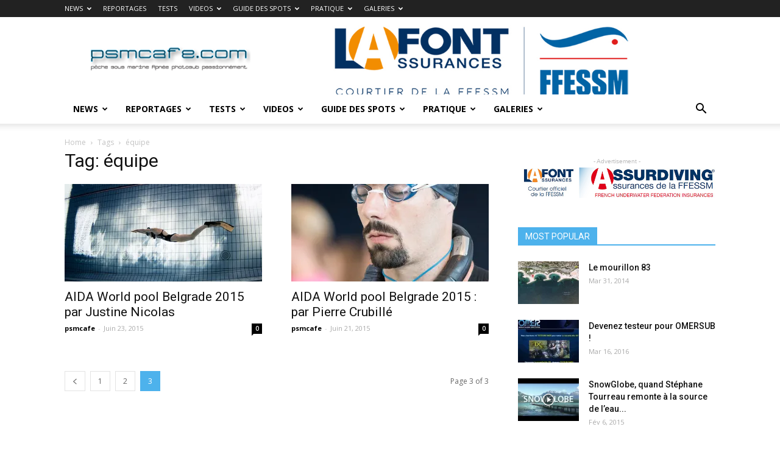

--- FILE ---
content_type: text/html; charset=UTF-8
request_url: http://www.psmcafe.com/tag/equipe/page/3/
body_size: 17010
content:
<!doctype html >
<!--[if IE 8]>    <html class="ie8" lang="en"> <![endif]-->
<!--[if IE 9]>    <html class="ie9" lang="en"> <![endif]-->
<!--[if gt IE 8]><!--> <html lang="fr-FR"> <!--<![endif]-->
<head>
    <title>équipe | psmcafe.com | Page 3</title>
    <meta charset="UTF-8" />
    <meta name="viewport" content="width=device-width, initial-scale=1.0">
    <link rel="pingback" href="http://www.psmcafe.com/xmlrpc.php" />
    <meta name='robots' content='max-image-preview:large' />
<link rel='dns-prefetch' href='//secure.gravatar.com' />
<link rel='dns-prefetch' href='//stats.wp.com' />
<link rel='dns-prefetch' href='//fonts.googleapis.com' />
<link rel='dns-prefetch' href='//v0.wordpress.com' />
<link rel='dns-prefetch' href='//i0.wp.com' />
<link rel="alternate" type="application/rss+xml" title="psmcafe.com &raquo; Flux" href="http://www.psmcafe.com/feed/" />
<link rel="alternate" type="application/rss+xml" title="psmcafe.com &raquo; Flux des commentaires" href="http://www.psmcafe.com/comments/feed/" />
<link rel="alternate" type="application/rss+xml" title="psmcafe.com &raquo; Flux de l’étiquette équipe" href="http://www.psmcafe.com/tag/equipe/feed/" />
<script type="text/javascript">
/* <![CDATA[ */
window._wpemojiSettings = {"baseUrl":"https:\/\/s.w.org\/images\/core\/emoji\/15.0.3\/72x72\/","ext":".png","svgUrl":"https:\/\/s.w.org\/images\/core\/emoji\/15.0.3\/svg\/","svgExt":".svg","source":{"concatemoji":"http:\/\/www.psmcafe.com\/wp-includes\/js\/wp-emoji-release.min.js?ver=6.5.7"}};
/*! This file is auto-generated */
!function(i,n){var o,s,e;function c(e){try{var t={supportTests:e,timestamp:(new Date).valueOf()};sessionStorage.setItem(o,JSON.stringify(t))}catch(e){}}function p(e,t,n){e.clearRect(0,0,e.canvas.width,e.canvas.height),e.fillText(t,0,0);var t=new Uint32Array(e.getImageData(0,0,e.canvas.width,e.canvas.height).data),r=(e.clearRect(0,0,e.canvas.width,e.canvas.height),e.fillText(n,0,0),new Uint32Array(e.getImageData(0,0,e.canvas.width,e.canvas.height).data));return t.every(function(e,t){return e===r[t]})}function u(e,t,n){switch(t){case"flag":return n(e,"\ud83c\udff3\ufe0f\u200d\u26a7\ufe0f","\ud83c\udff3\ufe0f\u200b\u26a7\ufe0f")?!1:!n(e,"\ud83c\uddfa\ud83c\uddf3","\ud83c\uddfa\u200b\ud83c\uddf3")&&!n(e,"\ud83c\udff4\udb40\udc67\udb40\udc62\udb40\udc65\udb40\udc6e\udb40\udc67\udb40\udc7f","\ud83c\udff4\u200b\udb40\udc67\u200b\udb40\udc62\u200b\udb40\udc65\u200b\udb40\udc6e\u200b\udb40\udc67\u200b\udb40\udc7f");case"emoji":return!n(e,"\ud83d\udc26\u200d\u2b1b","\ud83d\udc26\u200b\u2b1b")}return!1}function f(e,t,n){var r="undefined"!=typeof WorkerGlobalScope&&self instanceof WorkerGlobalScope?new OffscreenCanvas(300,150):i.createElement("canvas"),a=r.getContext("2d",{willReadFrequently:!0}),o=(a.textBaseline="top",a.font="600 32px Arial",{});return e.forEach(function(e){o[e]=t(a,e,n)}),o}function t(e){var t=i.createElement("script");t.src=e,t.defer=!0,i.head.appendChild(t)}"undefined"!=typeof Promise&&(o="wpEmojiSettingsSupports",s=["flag","emoji"],n.supports={everything:!0,everythingExceptFlag:!0},e=new Promise(function(e){i.addEventListener("DOMContentLoaded",e,{once:!0})}),new Promise(function(t){var n=function(){try{var e=JSON.parse(sessionStorage.getItem(o));if("object"==typeof e&&"number"==typeof e.timestamp&&(new Date).valueOf()<e.timestamp+604800&&"object"==typeof e.supportTests)return e.supportTests}catch(e){}return null}();if(!n){if("undefined"!=typeof Worker&&"undefined"!=typeof OffscreenCanvas&&"undefined"!=typeof URL&&URL.createObjectURL&&"undefined"!=typeof Blob)try{var e="postMessage("+f.toString()+"("+[JSON.stringify(s),u.toString(),p.toString()].join(",")+"));",r=new Blob([e],{type:"text/javascript"}),a=new Worker(URL.createObjectURL(r),{name:"wpTestEmojiSupports"});return void(a.onmessage=function(e){c(n=e.data),a.terminate(),t(n)})}catch(e){}c(n=f(s,u,p))}t(n)}).then(function(e){for(var t in e)n.supports[t]=e[t],n.supports.everything=n.supports.everything&&n.supports[t],"flag"!==t&&(n.supports.everythingExceptFlag=n.supports.everythingExceptFlag&&n.supports[t]);n.supports.everythingExceptFlag=n.supports.everythingExceptFlag&&!n.supports.flag,n.DOMReady=!1,n.readyCallback=function(){n.DOMReady=!0}}).then(function(){return e}).then(function(){var e;n.supports.everything||(n.readyCallback(),(e=n.source||{}).concatemoji?t(e.concatemoji):e.wpemoji&&e.twemoji&&(t(e.twemoji),t(e.wpemoji)))}))}((window,document),window._wpemojiSettings);
/* ]]> */
</script>
<style id='wp-emoji-styles-inline-css' type='text/css'>

	img.wp-smiley, img.emoji {
		display: inline !important;
		border: none !important;
		box-shadow: none !important;
		height: 1em !important;
		width: 1em !important;
		margin: 0 0.07em !important;
		vertical-align: -0.1em !important;
		background: none !important;
		padding: 0 !important;
	}
</style>
<link rel='stylesheet' id='wp-block-library-css' href='http://www.psmcafe.com/wp-includes/css/dist/block-library/style.min.css?ver=6.5.7' type='text/css' media='all' />
<style id='wp-block-library-inline-css' type='text/css'>
.has-text-align-justify{text-align:justify;}
</style>
<link rel='stylesheet' id='mediaelement-css' href='http://www.psmcafe.com/wp-includes/js/mediaelement/mediaelementplayer-legacy.min.css?ver=4.2.17' type='text/css' media='all' />
<link rel='stylesheet' id='wp-mediaelement-css' href='http://www.psmcafe.com/wp-includes/js/mediaelement/wp-mediaelement.min.css?ver=6.5.7' type='text/css' media='all' />
<style id='jetpack-sharing-buttons-style-inline-css' type='text/css'>
.jetpack-sharing-buttons__services-list{display:flex;flex-direction:row;flex-wrap:wrap;gap:0;list-style-type:none;margin:5px;padding:0}.jetpack-sharing-buttons__services-list.has-small-icon-size{font-size:12px}.jetpack-sharing-buttons__services-list.has-normal-icon-size{font-size:16px}.jetpack-sharing-buttons__services-list.has-large-icon-size{font-size:24px}.jetpack-sharing-buttons__services-list.has-huge-icon-size{font-size:36px}@media print{.jetpack-sharing-buttons__services-list{display:none!important}}.editor-styles-wrapper .wp-block-jetpack-sharing-buttons{gap:0;padding-inline-start:0}ul.jetpack-sharing-buttons__services-list.has-background{padding:1.25em 2.375em}
</style>
<style id='classic-theme-styles-inline-css' type='text/css'>
/*! This file is auto-generated */
.wp-block-button__link{color:#fff;background-color:#32373c;border-radius:9999px;box-shadow:none;text-decoration:none;padding:calc(.667em + 2px) calc(1.333em + 2px);font-size:1.125em}.wp-block-file__button{background:#32373c;color:#fff;text-decoration:none}
</style>
<style id='global-styles-inline-css' type='text/css'>
body{--wp--preset--color--black: #000000;--wp--preset--color--cyan-bluish-gray: #abb8c3;--wp--preset--color--white: #ffffff;--wp--preset--color--pale-pink: #f78da7;--wp--preset--color--vivid-red: #cf2e2e;--wp--preset--color--luminous-vivid-orange: #ff6900;--wp--preset--color--luminous-vivid-amber: #fcb900;--wp--preset--color--light-green-cyan: #7bdcb5;--wp--preset--color--vivid-green-cyan: #00d084;--wp--preset--color--pale-cyan-blue: #8ed1fc;--wp--preset--color--vivid-cyan-blue: #0693e3;--wp--preset--color--vivid-purple: #9b51e0;--wp--preset--gradient--vivid-cyan-blue-to-vivid-purple: linear-gradient(135deg,rgba(6,147,227,1) 0%,rgb(155,81,224) 100%);--wp--preset--gradient--light-green-cyan-to-vivid-green-cyan: linear-gradient(135deg,rgb(122,220,180) 0%,rgb(0,208,130) 100%);--wp--preset--gradient--luminous-vivid-amber-to-luminous-vivid-orange: linear-gradient(135deg,rgba(252,185,0,1) 0%,rgba(255,105,0,1) 100%);--wp--preset--gradient--luminous-vivid-orange-to-vivid-red: linear-gradient(135deg,rgba(255,105,0,1) 0%,rgb(207,46,46) 100%);--wp--preset--gradient--very-light-gray-to-cyan-bluish-gray: linear-gradient(135deg,rgb(238,238,238) 0%,rgb(169,184,195) 100%);--wp--preset--gradient--cool-to-warm-spectrum: linear-gradient(135deg,rgb(74,234,220) 0%,rgb(151,120,209) 20%,rgb(207,42,186) 40%,rgb(238,44,130) 60%,rgb(251,105,98) 80%,rgb(254,248,76) 100%);--wp--preset--gradient--blush-light-purple: linear-gradient(135deg,rgb(255,206,236) 0%,rgb(152,150,240) 100%);--wp--preset--gradient--blush-bordeaux: linear-gradient(135deg,rgb(254,205,165) 0%,rgb(254,45,45) 50%,rgb(107,0,62) 100%);--wp--preset--gradient--luminous-dusk: linear-gradient(135deg,rgb(255,203,112) 0%,rgb(199,81,192) 50%,rgb(65,88,208) 100%);--wp--preset--gradient--pale-ocean: linear-gradient(135deg,rgb(255,245,203) 0%,rgb(182,227,212) 50%,rgb(51,167,181) 100%);--wp--preset--gradient--electric-grass: linear-gradient(135deg,rgb(202,248,128) 0%,rgb(113,206,126) 100%);--wp--preset--gradient--midnight: linear-gradient(135deg,rgb(2,3,129) 0%,rgb(40,116,252) 100%);--wp--preset--font-size--small: 13px;--wp--preset--font-size--medium: 20px;--wp--preset--font-size--large: 36px;--wp--preset--font-size--x-large: 42px;--wp--preset--spacing--20: 0.44rem;--wp--preset--spacing--30: 0.67rem;--wp--preset--spacing--40: 1rem;--wp--preset--spacing--50: 1.5rem;--wp--preset--spacing--60: 2.25rem;--wp--preset--spacing--70: 3.38rem;--wp--preset--spacing--80: 5.06rem;--wp--preset--shadow--natural: 6px 6px 9px rgba(0, 0, 0, 0.2);--wp--preset--shadow--deep: 12px 12px 50px rgba(0, 0, 0, 0.4);--wp--preset--shadow--sharp: 6px 6px 0px rgba(0, 0, 0, 0.2);--wp--preset--shadow--outlined: 6px 6px 0px -3px rgba(255, 255, 255, 1), 6px 6px rgba(0, 0, 0, 1);--wp--preset--shadow--crisp: 6px 6px 0px rgba(0, 0, 0, 1);}:where(.is-layout-flex){gap: 0.5em;}:where(.is-layout-grid){gap: 0.5em;}body .is-layout-flex{display: flex;}body .is-layout-flex{flex-wrap: wrap;align-items: center;}body .is-layout-flex > *{margin: 0;}body .is-layout-grid{display: grid;}body .is-layout-grid > *{margin: 0;}:where(.wp-block-columns.is-layout-flex){gap: 2em;}:where(.wp-block-columns.is-layout-grid){gap: 2em;}:where(.wp-block-post-template.is-layout-flex){gap: 1.25em;}:where(.wp-block-post-template.is-layout-grid){gap: 1.25em;}.has-black-color{color: var(--wp--preset--color--black) !important;}.has-cyan-bluish-gray-color{color: var(--wp--preset--color--cyan-bluish-gray) !important;}.has-white-color{color: var(--wp--preset--color--white) !important;}.has-pale-pink-color{color: var(--wp--preset--color--pale-pink) !important;}.has-vivid-red-color{color: var(--wp--preset--color--vivid-red) !important;}.has-luminous-vivid-orange-color{color: var(--wp--preset--color--luminous-vivid-orange) !important;}.has-luminous-vivid-amber-color{color: var(--wp--preset--color--luminous-vivid-amber) !important;}.has-light-green-cyan-color{color: var(--wp--preset--color--light-green-cyan) !important;}.has-vivid-green-cyan-color{color: var(--wp--preset--color--vivid-green-cyan) !important;}.has-pale-cyan-blue-color{color: var(--wp--preset--color--pale-cyan-blue) !important;}.has-vivid-cyan-blue-color{color: var(--wp--preset--color--vivid-cyan-blue) !important;}.has-vivid-purple-color{color: var(--wp--preset--color--vivid-purple) !important;}.has-black-background-color{background-color: var(--wp--preset--color--black) !important;}.has-cyan-bluish-gray-background-color{background-color: var(--wp--preset--color--cyan-bluish-gray) !important;}.has-white-background-color{background-color: var(--wp--preset--color--white) !important;}.has-pale-pink-background-color{background-color: var(--wp--preset--color--pale-pink) !important;}.has-vivid-red-background-color{background-color: var(--wp--preset--color--vivid-red) !important;}.has-luminous-vivid-orange-background-color{background-color: var(--wp--preset--color--luminous-vivid-orange) !important;}.has-luminous-vivid-amber-background-color{background-color: var(--wp--preset--color--luminous-vivid-amber) !important;}.has-light-green-cyan-background-color{background-color: var(--wp--preset--color--light-green-cyan) !important;}.has-vivid-green-cyan-background-color{background-color: var(--wp--preset--color--vivid-green-cyan) !important;}.has-pale-cyan-blue-background-color{background-color: var(--wp--preset--color--pale-cyan-blue) !important;}.has-vivid-cyan-blue-background-color{background-color: var(--wp--preset--color--vivid-cyan-blue) !important;}.has-vivid-purple-background-color{background-color: var(--wp--preset--color--vivid-purple) !important;}.has-black-border-color{border-color: var(--wp--preset--color--black) !important;}.has-cyan-bluish-gray-border-color{border-color: var(--wp--preset--color--cyan-bluish-gray) !important;}.has-white-border-color{border-color: var(--wp--preset--color--white) !important;}.has-pale-pink-border-color{border-color: var(--wp--preset--color--pale-pink) !important;}.has-vivid-red-border-color{border-color: var(--wp--preset--color--vivid-red) !important;}.has-luminous-vivid-orange-border-color{border-color: var(--wp--preset--color--luminous-vivid-orange) !important;}.has-luminous-vivid-amber-border-color{border-color: var(--wp--preset--color--luminous-vivid-amber) !important;}.has-light-green-cyan-border-color{border-color: var(--wp--preset--color--light-green-cyan) !important;}.has-vivid-green-cyan-border-color{border-color: var(--wp--preset--color--vivid-green-cyan) !important;}.has-pale-cyan-blue-border-color{border-color: var(--wp--preset--color--pale-cyan-blue) !important;}.has-vivid-cyan-blue-border-color{border-color: var(--wp--preset--color--vivid-cyan-blue) !important;}.has-vivid-purple-border-color{border-color: var(--wp--preset--color--vivid-purple) !important;}.has-vivid-cyan-blue-to-vivid-purple-gradient-background{background: var(--wp--preset--gradient--vivid-cyan-blue-to-vivid-purple) !important;}.has-light-green-cyan-to-vivid-green-cyan-gradient-background{background: var(--wp--preset--gradient--light-green-cyan-to-vivid-green-cyan) !important;}.has-luminous-vivid-amber-to-luminous-vivid-orange-gradient-background{background: var(--wp--preset--gradient--luminous-vivid-amber-to-luminous-vivid-orange) !important;}.has-luminous-vivid-orange-to-vivid-red-gradient-background{background: var(--wp--preset--gradient--luminous-vivid-orange-to-vivid-red) !important;}.has-very-light-gray-to-cyan-bluish-gray-gradient-background{background: var(--wp--preset--gradient--very-light-gray-to-cyan-bluish-gray) !important;}.has-cool-to-warm-spectrum-gradient-background{background: var(--wp--preset--gradient--cool-to-warm-spectrum) !important;}.has-blush-light-purple-gradient-background{background: var(--wp--preset--gradient--blush-light-purple) !important;}.has-blush-bordeaux-gradient-background{background: var(--wp--preset--gradient--blush-bordeaux) !important;}.has-luminous-dusk-gradient-background{background: var(--wp--preset--gradient--luminous-dusk) !important;}.has-pale-ocean-gradient-background{background: var(--wp--preset--gradient--pale-ocean) !important;}.has-electric-grass-gradient-background{background: var(--wp--preset--gradient--electric-grass) !important;}.has-midnight-gradient-background{background: var(--wp--preset--gradient--midnight) !important;}.has-small-font-size{font-size: var(--wp--preset--font-size--small) !important;}.has-medium-font-size{font-size: var(--wp--preset--font-size--medium) !important;}.has-large-font-size{font-size: var(--wp--preset--font-size--large) !important;}.has-x-large-font-size{font-size: var(--wp--preset--font-size--x-large) !important;}
.wp-block-navigation a:where(:not(.wp-element-button)){color: inherit;}
:where(.wp-block-post-template.is-layout-flex){gap: 1.25em;}:where(.wp-block-post-template.is-layout-grid){gap: 1.25em;}
:where(.wp-block-columns.is-layout-flex){gap: 2em;}:where(.wp-block-columns.is-layout-grid){gap: 2em;}
.wp-block-pullquote{font-size: 1.5em;line-height: 1.6;}
</style>
<link rel='stylesheet' id='contact-form-7-css' href='http://www.psmcafe.com/wp-content/plugins/contact-form-7/includes/css/styles.css?ver=5.3.2' type='text/css' media='all' />
<link rel='stylesheet' id='rs-plugin-settings-css' href='http://www.psmcafe.com/wp-content/plugins/revslider/rs-plugin/css/settings.css?ver=4.6.5' type='text/css' media='all' />
<style id='rs-plugin-settings-inline-css' type='text/css'>
.tp-caption a{color:#ff7302;text-shadow:none;-webkit-transition:all 0.2s ease-out;-moz-transition:all 0.2s ease-out;-o-transition:all 0.2s ease-out;-ms-transition:all 0.2s ease-out}.tp-caption a:hover{color:#ffa902}
</style>
<link rel='stylesheet' id='google-fonts-style-css' href='http://fonts.googleapis.com/css?family=Open+Sans%3A300italic%2C400%2C400italic%2C600%2C600italic%2C700%7CRoboto%3A300%2C400%2C400italic%2C500%2C500italic%2C700%2C900&#038;ver=7.8.1' type='text/css' media='all' />
<link rel='stylesheet' id='js_composer_front-css' href='http://www.psmcafe.com/wp-content/plugins/js_composer/assets/css/js_composer.min.css?ver=7.6' type='text/css' media='all' />
<link rel='stylesheet' id='td-theme-css' href='http://www.psmcafe.com/wp-content/themes/Newspaper/style.css?ver=7.8.1' type='text/css' media='all' />
<link rel='stylesheet' id='jetpack_css-css' href='http://www.psmcafe.com/wp-content/plugins/jetpack/css/jetpack.css?ver=13.3.2' type='text/css' media='all' />
<script type="text/javascript" src="http://www.psmcafe.com/wp-includes/js/jquery/jquery.min.js?ver=3.7.1" id="jquery-core-js"></script>
<script type="text/javascript" src="http://www.psmcafe.com/wp-includes/js/jquery/jquery-migrate.min.js?ver=3.4.1" id="jquery-migrate-js"></script>
<script type="text/javascript" src="http://www.psmcafe.com/wp-content/plugins/revslider/rs-plugin/js/jquery.themepunch.tools.min.js?ver=4.6.5" id="tp-tools-js"></script>
<script type="text/javascript" src="http://www.psmcafe.com/wp-content/plugins/revslider/rs-plugin/js/jquery.themepunch.revolution.min.js?ver=4.6.5" id="revmin-js"></script>
<script></script><link rel="https://api.w.org/" href="http://www.psmcafe.com/wp-json/" /><link rel="alternate" type="application/json" href="http://www.psmcafe.com/wp-json/wp/v2/tags/532" /><link rel="EditURI" type="application/rsd+xml" title="RSD" href="http://www.psmcafe.com/xmlrpc.php?rsd" />
<meta name="generator" content="WordPress 6.5.7" />
		<script type="text/javascript">
			jQuery(document).ready(function() {
				// CUSTOM AJAX CONTENT LOADING FUNCTION
				var ajaxRevslider = function(obj) {
				
					// obj.type : Post Type
					// obj.id : ID of Content to Load
					// obj.aspectratio : The Aspect Ratio of the Container / Media
					// obj.selector : The Container Selector where the Content of Ajax will be injected. It is done via the Essential Grid on Return of Content
					
					var content = "";

					data = {};
					
					data.action = 'revslider_ajax_call_front';
					data.client_action = 'get_slider_html';
					data.token = 'ab70355dc3';
					data.type = obj.type;
					data.id = obj.id;
					data.aspectratio = obj.aspectratio;
					
					// SYNC AJAX REQUEST
					jQuery.ajax({
						type:"post",
						url:"http://www.psmcafe.com/wp-admin/admin-ajax.php",
						dataType: 'json',
						data:data,
						async:false,
						success: function(ret, textStatus, XMLHttpRequest) {
							if(ret.success == true)
								content = ret.data;								
						},
						error: function(e) {
							console.log(e);
						}
					});
					
					 // FIRST RETURN THE CONTENT WHEN IT IS LOADED !!
					 return content;						 
				};
				
				// CUSTOM AJAX FUNCTION TO REMOVE THE SLIDER
				var ajaxRemoveRevslider = function(obj) {
					return jQuery(obj.selector+" .rev_slider").revkill();
				};

				// EXTEND THE AJAX CONTENT LOADING TYPES WITH TYPE AND FUNCTION
				var extendessential = setInterval(function() {
					if (jQuery.fn.tpessential != undefined) {
						clearInterval(extendessential);
						if(typeof(jQuery.fn.tpessential.defaults) !== 'undefined') {
							jQuery.fn.tpessential.defaults.ajaxTypes.push({type:"revslider",func:ajaxRevslider,killfunc:ajaxRemoveRevslider,openAnimationSpeed:0.3});   
							// type:  Name of the Post to load via Ajax into the Essential Grid Ajax Container
							// func: the Function Name which is Called once the Item with the Post Type has been clicked
							// killfunc: function to kill in case the Ajax Window going to be removed (before Remove function !
							// openAnimationSpeed: how quick the Ajax Content window should be animated (default is 0.3)
						}
					}
				},30);
			});
		</script>
			<style>img#wpstats{display:none}</style>
		<!--[if lt IE 9]><script src="http://html5shim.googlecode.com/svn/trunk/html5.js"></script><![endif]-->
    <meta name="generator" content="Powered by WPBakery Page Builder - drag and drop page builder for WordPress."/>

<!-- Jetpack Open Graph Tags -->
<meta property="og:type" content="website" />
<meta property="og:title" content="équipe &#8211; Page 3 &#8211; psmcafe.com" />
<meta property="og:url" content="http://www.psmcafe.com/tag/equipe/" />
<meta property="og:site_name" content="psmcafe.com" />
<meta property="og:image" content="https://s0.wp.com/i/blank.jpg" />
<meta property="og:image:alt" content="" />
<meta property="og:locale" content="fr_FR" />

<!-- End Jetpack Open Graph Tags -->

<!-- JS generated by theme -->

<script>
    
    

	    var tdBlocksArray = []; //here we store all the items for the current page

	    //td_block class - each ajax block uses a object of this class for requests
	    function tdBlock() {
		    this.id = '';
		    this.block_type = 1; //block type id (1-234 etc)
		    this.atts = '';
		    this.td_column_number = '';
		    this.td_current_page = 1; //
		    this.post_count = 0; //from wp
		    this.found_posts = 0; //from wp
		    this.max_num_pages = 0; //from wp
		    this.td_filter_value = ''; //current live filter value
		    this.is_ajax_running = false;
		    this.td_user_action = ''; // load more or infinite loader (used by the animation)
		    this.header_color = '';
		    this.ajax_pagination_infinite_stop = ''; //show load more at page x
	    }


        // td_js_generator - mini detector
        (function(){
            var htmlTag = document.getElementsByTagName("html")[0];

            if ( navigator.userAgent.indexOf("MSIE 10.0") > -1 ) {
                htmlTag.className += ' ie10';
            }

            if ( !!navigator.userAgent.match(/Trident.*rv\:11\./) ) {
                htmlTag.className += ' ie11';
            }

            if ( /(iPad|iPhone|iPod)/g.test(navigator.userAgent) ) {
                htmlTag.className += ' td-md-is-ios';
            }

            var user_agent = navigator.userAgent.toLowerCase();
            if ( user_agent.indexOf("android") > -1 ) {
                htmlTag.className += ' td-md-is-android';
            }

            if ( -1 !== navigator.userAgent.indexOf('Mac OS X')  ) {
                htmlTag.className += ' td-md-is-os-x';
            }

            if ( /chrom(e|ium)/.test(navigator.userAgent.toLowerCase()) ) {
               htmlTag.className += ' td-md-is-chrome';
            }

            if ( -1 !== navigator.userAgent.indexOf('Firefox') ) {
                htmlTag.className += ' td-md-is-firefox';
            }

            if ( -1 !== navigator.userAgent.indexOf('Safari') && -1 === navigator.userAgent.indexOf('Chrome') ) {
                htmlTag.className += ' td-md-is-safari';
            }

            if( -1 !== navigator.userAgent.indexOf('IEMobile') ){
                htmlTag.className += ' td-md-is-iemobile';
            }

        })();




        var tdLocalCache = {};

        ( function () {
            "use strict";

            tdLocalCache = {
                data: {},
                remove: function (resource_id) {
                    delete tdLocalCache.data[resource_id];
                },
                exist: function (resource_id) {
                    return tdLocalCache.data.hasOwnProperty(resource_id) && tdLocalCache.data[resource_id] !== null;
                },
                get: function (resource_id) {
                    return tdLocalCache.data[resource_id];
                },
                set: function (resource_id, cachedData) {
                    tdLocalCache.remove(resource_id);
                    tdLocalCache.data[resource_id] = cachedData;
                }
            };
        })();

    
    
var td_viewport_interval_list=[{"limitBottom":767,"sidebarWidth":228},{"limitBottom":1018,"sidebarWidth":300},{"limitBottom":1140,"sidebarWidth":324}];
var td_animation_stack_effect="type0";
var tds_animation_stack=true;
var td_animation_stack_specific_selectors=".entry-thumb, img";
var td_animation_stack_general_selectors=".td-animation-stack img, .td-animation-stack .entry-thumb, .post img";
var td_ajax_url="http:\/\/www.psmcafe.com\/wp-admin\/admin-ajax.php?td_theme_name=Newspaper&v=7.8.1";
var td_get_template_directory_uri="http:\/\/www.psmcafe.com\/wp-content\/themes\/Newspaper";
var tds_snap_menu="";
var tds_logo_on_sticky="";
var tds_header_style="";
var td_please_wait="Please wait...";
var td_email_user_pass_incorrect="User or password incorrect!";
var td_email_user_incorrect="Email or username incorrect!";
var td_email_incorrect="Email incorrect!";
var tds_more_articles_on_post_enable="";
var tds_more_articles_on_post_time_to_wait="";
var tds_more_articles_on_post_pages_distance_from_top=0;
var tds_theme_color_site_wide="#4db2ec";
var tds_smart_sidebar="";
var tdThemeName="Newspaper";
var td_magnific_popup_translation_tPrev="Previous (Left arrow key)";
var td_magnific_popup_translation_tNext="Next (Right arrow key)";
var td_magnific_popup_translation_tCounter="%curr% of %total%";
var td_magnific_popup_translation_ajax_tError="The content from %url% could not be loaded.";
var td_magnific_popup_translation_image_tError="The image #%curr% could not be loaded.";
var td_ad_background_click_link="";
var td_ad_background_click_target="";
</script>

<noscript><style> .wpb_animate_when_almost_visible { opacity: 1; }</style></noscript></head>

<body class="archive paged tag tag-equipe tag-532 paged-3 tag-paged-3 global-block-template-1 wpb-js-composer js-comp-ver-7.6 vc_responsive td-animation-stack-type0 td-full-layout" itemscope="itemscope" itemtype="http://schema.org/WebPage">

        <div class="td-scroll-up"><i class="td-icon-menu-up"></i></div>
    
    <div class="td-menu-background"></div>
<div id="td-mobile-nav">
    <div class="td-mobile-container">
        <!-- mobile menu top section -->
        <div class="td-menu-socials-wrap">
            <!-- socials -->
            <div class="td-menu-socials">
                            </div>
            <!-- close button -->
            <div class="td-mobile-close">
                <a href="#"><i class="td-icon-close-mobile"></i></a>
            </div>
        </div>

        <!-- login section -->
        
        <!-- menu section -->
        <div class="td-mobile-content">
            <div class="menu-td-header-container"><ul id="menu-td-header" class="td-mobile-main-menu"><li id="menu-item-293" class="menu-item menu-item-type-taxonomy menu-item-object-category menu-item-has-children menu-item-first menu-item-293"><a href="http://www.psmcafe.com/category/news1/">NEWS<i class="td-icon-menu-right td-element-after"></i></a>
<ul class="sub-menu">
	<li id="menu-item-295" class="menu-item menu-item-type-taxonomy menu-item-object-category menu-item-295"><a href="http://www.psmcafe.com/category/news1/freediving/">APNÉE</a></li>
	<li id="menu-item-297" class="menu-item menu-item-type-taxonomy menu-item-object-category menu-item-297"><a href="http://www.psmcafe.com/category/news1/chasse-sous-marine/">CHASSE</a></li>
	<li id="menu-item-304" class="menu-item menu-item-type-taxonomy menu-item-object-category menu-item-304"><a href="http://www.psmcafe.com/category/news1/competitions/">COMPÉTITIONS</a></li>
	<li id="menu-item-305" class="menu-item menu-item-type-taxonomy menu-item-object-category menu-item-305"><a href="http://www.psmcafe.com/category/news1/environnement/">ECO-LOGIQUE</a></li>
	<li id="menu-item-306" class="menu-item menu-item-type-taxonomy menu-item-object-category menu-item-306"><a href="http://www.psmcafe.com/category/news1/materiel/">MATERIEL</a></li>
	<li id="menu-item-307" class="menu-item menu-item-type-taxonomy menu-item-object-category menu-item-307"><a href="http://www.psmcafe.com/category/news1/rdv/">RENDEZ-VOUS</a></li>
	<li id="menu-item-1591" class="menu-item menu-item-type-taxonomy menu-item-object-category menu-item-1591"><a href="http://www.psmcafe.com/category/news1/archives-news/">ARCHIVES news</a></li>
</ul>
</li>
<li id="menu-item-647" class="menu-item menu-item-type-taxonomy menu-item-object-category menu-item-has-children menu-item-647"><a href="http://www.psmcafe.com/category/reportages/">REPORTAGES<i class="td-icon-menu-right td-element-after"></i></a>
<ul class="sub-menu">
	<li id="menu-item-0" class="menu-item-0"><a href="http://www.psmcafe.com/category/reportages/entrainement/">ENTRAINEMENT apnée</a></li>
	<li class="menu-item-0"><a href="http://www.psmcafe.com/category/reportages/interviews/">INTERVIEWS</a></li>
	<li class="menu-item-0"><a href="http://www.psmcafe.com/category/reportages/live/">LIVE</a></li>
</ul>
</li>
<li id="menu-item-302" class="menu-item menu-item-type-taxonomy menu-item-object-category menu-item-has-children menu-item-302"><a href="http://www.psmcafe.com/category/tests/">TESTS<i class="td-icon-menu-right td-element-after"></i></a>
<ul class="sub-menu">
	<li class="menu-item-0"><a href="http://www.psmcafe.com/category/tests/accessoires/">ACCESSOIRES</a></li>
	<li class="menu-item-0"><a href="http://www.psmcafe.com/category/tests/arbalete/">ARBALÈTES</a></li>
	<li class="menu-item-0"><a href="http://www.psmcafe.com/category/tests/combinaisons/">COMBINAISONS</a></li>
	<li class="menu-item-0"><a href="http://www.psmcafe.com/category/tests/comparatifs/">COMPARATIFS</a></li>
	<li class="menu-item-0"><a href="http://www.psmcafe.com/category/tests/masque/">MASQUES</a></li>
	<li class="menu-item-0"><a href="http://www.psmcafe.com/category/tests/ordinateurs/">ORDINATEURS</a></li>
	<li class="menu-item-0"><a href="http://www.psmcafe.com/category/tests/palmes/">PALMES</a></li>
</ul>
</li>
<li id="menu-item-327" class="menu-item menu-item-type-taxonomy menu-item-object-category menu-item-has-children menu-item-327"><a href="http://www.psmcafe.com/category/videos/">VIDEOS<i class="td-icon-menu-right td-element-after"></i></a>
<ul class="sub-menu">
	<li id="menu-item-328" class="menu-item menu-item-type-taxonomy menu-item-object-category menu-item-328"><a href="http://www.psmcafe.com/category/videos/video-apnee/">APNÉE</a></li>
	<li id="menu-item-329" class="menu-item menu-item-type-taxonomy menu-item-object-category menu-item-329"><a href="http://www.psmcafe.com/category/videos/videos-chasse-sous-marine/">CHASSE</a></li>
	<li id="menu-item-330" class="menu-item menu-item-type-taxonomy menu-item-object-category menu-item-330"><a href="http://www.psmcafe.com/category/videos/videos-des-marques/">MARQUES</a></li>
</ul>
</li>
<li id="menu-item-337" class="menu-item menu-item-type-taxonomy menu-item-object-category menu-item-has-children menu-item-337"><a href="http://www.psmcafe.com/category/guide-des-spots/">GUIDE DES SPOTS<i class="td-icon-menu-right td-element-after"></i></a>
<ul class="sub-menu">
	<li id="menu-item-339" class="menu-item menu-item-type-taxonomy menu-item-object-category menu-item-339"><a href="http://www.psmcafe.com/category/guide-des-spots/spot-nord-vers-bretagne/">SPOTS DU NORD À LA BRETAGNE</a></li>
	<li id="menu-item-338" class="menu-item menu-item-type-taxonomy menu-item-object-category menu-item-338"><a href="http://www.psmcafe.com/category/guide-des-spots/sport-vendee-pays-basque/">SPOTS DE VENDÉE AU PAYS BASQUE</a></li>
	<li id="menu-item-341" class="menu-item menu-item-type-taxonomy menu-item-object-category menu-item-341"><a href="http://www.psmcafe.com/category/guide-des-spots/spots-med/">SPOTS MÉDITERRANÉENS</a></li>
	<li id="menu-item-340" class="menu-item menu-item-type-taxonomy menu-item-object-category menu-item-340"><a href="http://www.psmcafe.com/category/guide-des-spots/spots-espagnols/">SPOTS ESPAGNOLS</a></li>
</ul>
</li>
<li id="menu-item-643" class="menu-item menu-item-type-taxonomy menu-item-object-category menu-item-has-children menu-item-643"><a href="http://www.psmcafe.com/category/pratique/">PRATIQUE<i class="td-icon-menu-right td-element-after"></i></a>
<ul class="sub-menu">
	<li id="menu-item-644" class="menu-item menu-item-type-taxonomy menu-item-object-category menu-item-has-children menu-item-644"><a href="http://www.psmcafe.com/category/pratique/guide-des-clubs/">GUIDE DES CLUBS<i class="td-icon-menu-right td-element-after"></i></a>
	<ul class="sub-menu">
		<li id="menu-item-671" class="menu-item menu-item-type-taxonomy menu-item-object-category menu-item-671"><a href="http://www.psmcafe.com/category/pratique/guide-des-clubs/atlantique-sud/">Aquitaine Limousin poitou Charente</a></li>
		<li id="menu-item-672" class="menu-item menu-item-type-taxonomy menu-item-object-category menu-item-672"><a href="http://www.psmcafe.com/category/pratique/guide-des-clubs/bretagne-pays-loire/">Bretagne pays de la Loire</a></li>
		<li id="menu-item-673" class="menu-item menu-item-type-taxonomy menu-item-object-category menu-item-673"><a href="http://www.psmcafe.com/category/pratique/guide-des-clubs/centre/">CENTRE</a></li>
		<li id="menu-item-674" class="menu-item menu-item-type-taxonomy menu-item-object-category menu-item-674"><a href="http://www.psmcafe.com/category/pratique/guide-des-clubs/dom-tom/">Dom Tom</a></li>
		<li id="menu-item-675" class="menu-item menu-item-type-taxonomy menu-item-object-category menu-item-675"><a href="http://www.psmcafe.com/category/pratique/guide-des-clubs/est/">EST</a></li>
		<li id="menu-item-676" class="menu-item menu-item-type-taxonomy menu-item-object-category menu-item-676"><a href="http://www.psmcafe.com/category/pratique/guide-des-clubs/ile-de-france/">Ile de France picardie</a></li>
		<li id="menu-item-677" class="menu-item menu-item-type-taxonomy menu-item-object-category menu-item-677"><a href="http://www.psmcafe.com/category/pratique/guide-des-clubs/pyrenees/">Languedoc Roussillon Midi Pyrénées</a></li>
		<li id="menu-item-678" class="menu-item menu-item-type-taxonomy menu-item-object-category menu-item-678"><a href="http://www.psmcafe.com/category/pratique/guide-des-clubs/normandie/">Normandie</a></li>
		<li id="menu-item-680" class="menu-item menu-item-type-taxonomy menu-item-object-category menu-item-680"><a href="http://www.psmcafe.com/category/pratique/guide-des-clubs/raba/">RABA</a></li>
		<li id="menu-item-681" class="menu-item menu-item-type-taxonomy menu-item-object-category menu-item-681"><a href="http://www.psmcafe.com/category/pratique/guide-des-clubs/nord/">Nord Pas de Calais</a></li>
		<li id="menu-item-682" class="menu-item menu-item-type-taxonomy menu-item-object-category menu-item-682"><a href="http://www.psmcafe.com/category/pratique/guide-des-clubs/paca/">PACA Corse</a></li>
	</ul>
</li>
	<li id="menu-item-645" class="menu-item menu-item-type-taxonomy menu-item-object-category menu-item-645"><a href="http://www.psmcafe.com/category/pratique/guide-des-marques/">GUIDE DES MARQUES</a></li>
	<li id="menu-item-646" class="menu-item menu-item-type-taxonomy menu-item-object-category menu-item-646"><a href="http://www.psmcafe.com/category/pratique/guide-des-shops/">GUIDE DES SHOPS</a></li>
</ul>
</li>
<li id="menu-item-1585" class="menu-item menu-item-type-taxonomy menu-item-object-category menu-item-has-children menu-item-1585"><a href="http://www.psmcafe.com/category/galeries/">GALERIES<i class="td-icon-menu-right td-element-after"></i></a>
<ul class="sub-menu">
	<li id="menu-item-1586" class="menu-item menu-item-type-taxonomy menu-item-object-category menu-item-1586"><a href="http://www.psmcafe.com/category/galeries/chasse-sous-marine-galeries/">Chasse sous marine</a></li>
	<li id="menu-item-1587" class="menu-item menu-item-type-taxonomy menu-item-object-category menu-item-1587"><a href="http://www.psmcafe.com/category/galeries/freedive-style/">Freedive style</a></li>
</ul>
</li>
</ul></div>        </div>
    </div>

    <!-- register/login section -->
    </div>    <div class="td-search-background"></div>
<div class="td-search-wrap-mob">
	<div class="td-drop-down-search" aria-labelledby="td-header-search-button">
		<form method="get" class="td-search-form" action="http://www.psmcafe.com/">
			<!-- close button -->
			<div class="td-search-close">
				<a href="#"><i class="td-icon-close-mobile"></i></a>
			</div>
			<div role="search" class="td-search-input">
				<span>Search</span>
				<input id="td-header-search-mob" type="text" value="" name="s" autocomplete="off" />
			</div>
		</form>
		<div id="td-aj-search-mob"></div>
	</div>
</div>    
    
    <div id="td-outer-wrap" class="td-theme-wrap">
    
        <!--
Header style 1
-->
<div class="td-header-wrap td-header-style-1">

    <div class="td-header-top-menu-full td-container-wrap ">
        <div class="td-container td-header-row td-header-top-menu">
            
    <div class="top-bar-style-1">
        
<div class="td-header-sp-top-menu">


	<div class="menu-top-container"><ul id="menu-td-header-1" class="top-header-menu"><li class="menu-item menu-item-type-taxonomy menu-item-object-category menu-item-has-children menu-item-first td-menu-item td-normal-menu menu-item-293"><a href="http://www.psmcafe.com/category/news1/">NEWS</a>
<ul class="sub-menu">
	<li class="menu-item menu-item-type-taxonomy menu-item-object-category td-menu-item td-normal-menu menu-item-295"><a href="http://www.psmcafe.com/category/news1/freediving/">APNÉE</a></li>
	<li class="menu-item menu-item-type-taxonomy menu-item-object-category td-menu-item td-normal-menu menu-item-297"><a href="http://www.psmcafe.com/category/news1/chasse-sous-marine/">CHASSE</a></li>
	<li class="menu-item menu-item-type-taxonomy menu-item-object-category td-menu-item td-normal-menu menu-item-304"><a href="http://www.psmcafe.com/category/news1/competitions/">COMPÉTITIONS</a></li>
	<li class="menu-item menu-item-type-taxonomy menu-item-object-category td-menu-item td-normal-menu menu-item-305"><a href="http://www.psmcafe.com/category/news1/environnement/">ECO-LOGIQUE</a></li>
	<li class="menu-item menu-item-type-taxonomy menu-item-object-category td-menu-item td-normal-menu menu-item-306"><a href="http://www.psmcafe.com/category/news1/materiel/">MATERIEL</a></li>
	<li class="menu-item menu-item-type-taxonomy menu-item-object-category td-menu-item td-normal-menu menu-item-307"><a href="http://www.psmcafe.com/category/news1/rdv/">RENDEZ-VOUS</a></li>
	<li class="menu-item menu-item-type-taxonomy menu-item-object-category td-menu-item td-normal-menu menu-item-1591"><a href="http://www.psmcafe.com/category/news1/archives-news/">ARCHIVES news</a></li>
</ul>
</li>
<li class="menu-item menu-item-type-taxonomy menu-item-object-category td-menu-item td-mega-menu menu-item-647"><a href="http://www.psmcafe.com/category/reportages/">REPORTAGES</a>
<ul class="sub-menu">
	<li class="menu-item-0"><a><div class="td-container-border"><div class="td-mega-grid"><div class="td_block_wrap td_block_mega_menu td_uid_1_69696d1eb8f40_rand td_with_ajax_pagination td-pb-border-top td_block_template_1"  data-td-block-uid="td_uid_1_69696d1eb8f40" ><script>var block_td_uid_1_69696d1eb8f40 = new tdBlock();
block_td_uid_1_69696d1eb8f40.id = "td_uid_1_69696d1eb8f40";
block_td_uid_1_69696d1eb8f40.atts = '{"limit":4,"sort":"","post_ids":"","tag_slug":"","autors_id":"","installed_post_types":"","category_id":"131","category_ids":"","custom_title":"","custom_url":"","show_child_cat":30,"sub_cat_ajax":"","ajax_pagination":"next_prev","header_color":"","header_text_color":"","ajax_pagination_infinite_stop":"","td_column_number":3,"td_ajax_preloading":"","td_ajax_filter_type":"td_category_ids_filter","td_ajax_filter_ids":"","td_filter_default_txt":"All","color_preset":"","border_top":"","class":"td_uid_1_69696d1eb8f40_rand","el_class":"","offset":"","css":"","tdc_css":"","tdc_css_class":"td_uid_1_69696d1eb8f40_rand","live_filter":"","live_filter_cur_post_id":"","live_filter_cur_post_author":"","block_template_id":""}';
block_td_uid_1_69696d1eb8f40.td_column_number = "3";
block_td_uid_1_69696d1eb8f40.block_type = "td_block_mega_menu";
block_td_uid_1_69696d1eb8f40.post_count = "4";
block_td_uid_1_69696d1eb8f40.found_posts = "54";
block_td_uid_1_69696d1eb8f40.header_color = "";
block_td_uid_1_69696d1eb8f40.ajax_pagination_infinite_stop = "";
block_td_uid_1_69696d1eb8f40.max_num_pages = "14";
tdBlocksArray.push(block_td_uid_1_69696d1eb8f40);
</script><div class="td_mega_menu_sub_cats"><div class="block-mega-child-cats"><a class="cur-sub-cat mega-menu-sub-cat-td_uid_1_69696d1eb8f40" id="td_uid_2_69696d1eba801" data-td_block_id="td_uid_1_69696d1eb8f40" data-td_filter_value="" href="http://www.psmcafe.com/category/reportages/">All</a><a class="mega-menu-sub-cat-td_uid_1_69696d1eb8f40"  id="td_uid_3_69696d1eba85b" data-td_block_id="td_uid_1_69696d1eb8f40" data-td_filter_value="133" href="http://www.psmcafe.com/category/reportages/entrainement/">ENTRAINEMENT apnée</a><a class="mega-menu-sub-cat-td_uid_1_69696d1eb8f40"  id="td_uid_4_69696d1eba8b6" data-td_block_id="td_uid_1_69696d1eb8f40" data-td_filter_value="132" href="http://www.psmcafe.com/category/reportages/interviews/">INTERVIEWS</a><a class="mega-menu-sub-cat-td_uid_1_69696d1eb8f40"  id="td_uid_5_69696d1eba90b" data-td_block_id="td_uid_1_69696d1eb8f40" data-td_filter_value="294" href="http://www.psmcafe.com/category/reportages/live/">LIVE</a></div></div><div id=td_uid_1_69696d1eb8f40 class="td_block_inner"><div class="td-mega-row"><div class="td-mega-span">
        <div class="td_module_mega_menu td_mod_mega_menu">
            <div class="td-module-image">
                <div class="td-module-thumb"><a href="http://www.psmcafe.com/2022/09/hugo-meyer-retour-sur-une-saison-marathon/" rel="bookmark" title="Hugo Meyer, retour sur une saison marathon"><img width="218" height="150" class="entry-thumb" src="https://i0.wp.com/www.psmcafe.com/wp-content/uploads/2022/09/f18hus.jpg?resize=218%2C150" srcset="https://i0.wp.com/www.psmcafe.com/wp-content/uploads/2022/09/f18hus.jpg?resize=100%2C70 100w, https://i0.wp.com/www.psmcafe.com/wp-content/uploads/2022/09/f18hus.jpg?resize=218%2C150 218w, https://i0.wp.com/www.psmcafe.com/wp-content/uploads/2022/09/f18hus.jpg?zoom=2&#038;resize=218%2C150 436w, https://i0.wp.com/www.psmcafe.com/wp-content/uploads/2022/09/f18hus.jpg?zoom=3&#038;resize=218%2C150 654w" sizes="(max-width: 218px) 100vw, 218px" alt="" title="Hugo Meyer, retour sur une saison marathon"/></a></div>                            </div>

            <div class="item-details">
                <h3 class="entry-title td-module-title"><a href="http://www.psmcafe.com/2022/09/hugo-meyer-retour-sur-une-saison-marathon/" rel="bookmark" title="Hugo Meyer, retour sur une saison marathon">Hugo Meyer, retour sur une saison marathon</a></h3>            </div>
        </div>
        </div><div class="td-mega-span">
        <div class="td_module_mega_menu td_mod_mega_menu">
            <div class="td-module-image">
                <div class="td-module-thumb"><a href="http://www.psmcafe.com/2017/05/pascal-huron-toujours-plus-loin-dans-la-promotion-de-lapnee/" rel="bookmark" title="Pascal Huron, toujours plus loin dans la promotion de l&rsquo;apnée"><img width="218" height="150" class="entry-thumb" src="https://i0.wp.com/www.psmcafe.com/wp-content/uploads/2017/05/15541494_10211744890727701_7632305436992744968_n.jpg?resize=218%2C150" srcset="https://i0.wp.com/www.psmcafe.com/wp-content/uploads/2017/05/15541494_10211744890727701_7632305436992744968_n.jpg?resize=100%2C70 100w, https://i0.wp.com/www.psmcafe.com/wp-content/uploads/2017/05/15541494_10211744890727701_7632305436992744968_n.jpg?resize=218%2C150 218w, https://i0.wp.com/www.psmcafe.com/wp-content/uploads/2017/05/15541494_10211744890727701_7632305436992744968_n.jpg?zoom=2&#038;resize=218%2C150 436w, https://i0.wp.com/www.psmcafe.com/wp-content/uploads/2017/05/15541494_10211744890727701_7632305436992744968_n.jpg?zoom=3&#038;resize=218%2C150 654w" sizes="(max-width: 218px) 100vw, 218px" alt="" title="Pascal Huron, toujours plus loin dans la promotion de l&rsquo;apnée"/></a></div>                            </div>

            <div class="item-details">
                <h3 class="entry-title td-module-title"><a href="http://www.psmcafe.com/2017/05/pascal-huron-toujours-plus-loin-dans-la-promotion-de-lapnee/" rel="bookmark" title="Pascal Huron, toujours plus loin dans la promotion de l&rsquo;apnée">Pascal Huron, toujours plus loin dans la promotion de l&rsquo;apnée</a></h3>            </div>
        </div>
        </div><div class="td-mega-span">
        <div class="td_module_mega_menu td_mod_mega_menu">
            <div class="td-module-image">
                <div class="td-module-thumb"><a href="http://www.psmcafe.com/2017/03/finale-coupe-de-france-dapnee-ffessm-besancon-2017-the-live/" rel="bookmark" title="Finale coupe de France d&rsquo;apnée FFESSM Besançon 2017: THE LIVE !"><img width="218" height="150" class="entry-thumb" src="https://i0.wp.com/www.psmcafe.com/wp-content/uploads/2016/03/dnf47small.jpg?resize=218%2C150" alt="" title="Finale coupe de France d&rsquo;apnée FFESSM Besançon 2017: THE LIVE !"/></a></div>                            </div>

            <div class="item-details">
                <h3 class="entry-title td-module-title"><a href="http://www.psmcafe.com/2017/03/finale-coupe-de-france-dapnee-ffessm-besancon-2017-the-live/" rel="bookmark" title="Finale coupe de France d&rsquo;apnée FFESSM Besançon 2017: THE LIVE !">Finale coupe de France d&rsquo;apnée FFESSM Besançon 2017: THE LIVE !</a></h3>            </div>
        </div>
        </div><div class="td-mega-span">
        <div class="td_module_mega_menu td_mod_mega_menu">
            <div class="td-module-image">
                <div class="td-module-thumb"><a href="http://www.psmcafe.com/2016/11/1ere-manche-de-coupe-de-france-dapnee-ffessm-montreuil-le-live2016/" rel="bookmark" title="1ere manche de coupe de France d&rsquo;apnée FFESSM, Montreuil LE LIVE"><img width="218" height="150" class="entry-thumb" src="https://i0.wp.com/www.psmcafe.com/wp-content/uploads/2016/11/apnee-BAT-A3-imprimantemaison.jpg?resize=218%2C150" alt="" title="1ere manche de coupe de France d&rsquo;apnée FFESSM, Montreuil LE LIVE"/></a></div>                            </div>

            <div class="item-details">
                <h3 class="entry-title td-module-title"><a href="http://www.psmcafe.com/2016/11/1ere-manche-de-coupe-de-france-dapnee-ffessm-montreuil-le-live2016/" rel="bookmark" title="1ere manche de coupe de France d&rsquo;apnée FFESSM, Montreuil LE LIVE">1ere manche de coupe de France d&rsquo;apnée FFESSM, Montreuil LE LIVE</a></h3>            </div>
        </div>
        </div></div></div><div class="td-next-prev-wrap"><a href="#" class="td-ajax-prev-page ajax-page-disabled" id="prev-page-td_uid_1_69696d1eb8f40" data-td_block_id="td_uid_1_69696d1eb8f40"><i class="td-icon-font td-icon-menu-left"></i></a><a href="#"  class="td-ajax-next-page" id="next-page-td_uid_1_69696d1eb8f40" data-td_block_id="td_uid_1_69696d1eb8f40"><i class="td-icon-font td-icon-menu-right"></i></a></div><div class="clearfix"></div></div> <!-- ./block1 --></div></div></a></li>
</ul>
</li>
<li class="menu-item menu-item-type-taxonomy menu-item-object-category td-menu-item td-mega-menu menu-item-302"><a href="http://www.psmcafe.com/category/tests/">TESTS</a>
<ul class="sub-menu">
	<li class="menu-item-0"><a><div class="td-container-border"><div class="td-mega-grid"><div class="td_block_wrap td_block_mega_menu td_uid_6_69696d1ebc4ec_rand td_with_ajax_pagination td-pb-border-top td_block_template_1"  data-td-block-uid="td_uid_6_69696d1ebc4ec" ><script>var block_td_uid_6_69696d1ebc4ec = new tdBlock();
block_td_uid_6_69696d1ebc4ec.id = "td_uid_6_69696d1ebc4ec";
block_td_uid_6_69696d1ebc4ec.atts = '{"limit":4,"sort":"","post_ids":"","tag_slug":"","autors_id":"","installed_post_types":"","category_id":"36","category_ids":"","custom_title":"","custom_url":"","show_child_cat":30,"sub_cat_ajax":"","ajax_pagination":"next_prev","header_color":"","header_text_color":"","ajax_pagination_infinite_stop":"","td_column_number":3,"td_ajax_preloading":"","td_ajax_filter_type":"td_category_ids_filter","td_ajax_filter_ids":"","td_filter_default_txt":"All","color_preset":"","border_top":"","class":"td_uid_6_69696d1ebc4ec_rand","el_class":"","offset":"","css":"","tdc_css":"","tdc_css_class":"td_uid_6_69696d1ebc4ec_rand","live_filter":"","live_filter_cur_post_id":"","live_filter_cur_post_author":"","block_template_id":""}';
block_td_uid_6_69696d1ebc4ec.td_column_number = "3";
block_td_uid_6_69696d1ebc4ec.block_type = "td_block_mega_menu";
block_td_uid_6_69696d1ebc4ec.post_count = "4";
block_td_uid_6_69696d1ebc4ec.found_posts = "97";
block_td_uid_6_69696d1ebc4ec.header_color = "";
block_td_uid_6_69696d1ebc4ec.ajax_pagination_infinite_stop = "";
block_td_uid_6_69696d1ebc4ec.max_num_pages = "25";
tdBlocksArray.push(block_td_uid_6_69696d1ebc4ec);
</script><div class="td_mega_menu_sub_cats"><div class="block-mega-child-cats"><a class="cur-sub-cat mega-menu-sub-cat-td_uid_6_69696d1ebc4ec" id="td_uid_7_69696d1ebd7ea" data-td_block_id="td_uid_6_69696d1ebc4ec" data-td_filter_value="" href="http://www.psmcafe.com/category/tests/">All</a><a class="mega-menu-sub-cat-td_uid_6_69696d1ebc4ec"  id="td_uid_8_69696d1ebd847" data-td_block_id="td_uid_6_69696d1ebc4ec" data-td_filter_value="113" href="http://www.psmcafe.com/category/tests/accessoires/">ACCESSOIRES</a><a class="mega-menu-sub-cat-td_uid_6_69696d1ebc4ec"  id="td_uid_9_69696d1ebd89f" data-td_block_id="td_uid_6_69696d1ebc4ec" data-td_filter_value="37" href="http://www.psmcafe.com/category/tests/arbalete/">ARBALÈTES</a><a class="mega-menu-sub-cat-td_uid_6_69696d1ebc4ec"  id="td_uid_10_69696d1ebd8f4" data-td_block_id="td_uid_6_69696d1ebc4ec" data-td_filter_value="40" href="http://www.psmcafe.com/category/tests/combinaisons/">COMBINAISONS</a><a class="mega-menu-sub-cat-td_uid_6_69696d1ebc4ec"  id="td_uid_11_69696d1ebd947" data-td_block_id="td_uid_6_69696d1ebc4ec" data-td_filter_value="41" href="http://www.psmcafe.com/category/tests/comparatifs/">COMPARATIFS</a><a class="mega-menu-sub-cat-td_uid_6_69696d1ebc4ec"  id="td_uid_12_69696d1ebd999" data-td_block_id="td_uid_6_69696d1ebc4ec" data-td_filter_value="39" href="http://www.psmcafe.com/category/tests/masque/">MASQUES</a><a class="mega-menu-sub-cat-td_uid_6_69696d1ebc4ec"  id="td_uid_13_69696d1ebd9ec" data-td_block_id="td_uid_6_69696d1ebc4ec" data-td_filter_value="76" href="http://www.psmcafe.com/category/tests/ordinateurs/">ORDINATEURS</a><a class="mega-menu-sub-cat-td_uid_6_69696d1ebc4ec"  id="td_uid_14_69696d1ebda3e" data-td_block_id="td_uid_6_69696d1ebc4ec" data-td_filter_value="38" href="http://www.psmcafe.com/category/tests/palmes/">PALMES</a></div></div><div id=td_uid_6_69696d1ebc4ec class="td_block_inner"><div class="td-mega-row"><div class="td-mega-span">
        <div class="td_module_mega_menu td_mod_mega_menu">
            <div class="td-module-image">
                <div class="td-module-thumb"><a href="http://www.psmcafe.com/2025/01/seacsub-kama-7mm-objectif-camo1/" rel="bookmark" title="Seacsub Kama 7mm : objectif camo !"><img width="218" height="150" class="entry-thumb" src="https://i0.wp.com/www.psmcafe.com/wp-content/uploads/2016/10/seac3.jpg?resize=218%2C150" alt="" title="Seacsub Kama 7mm : objectif camo !"/></a></div>                            </div>

            <div class="item-details">
                <h3 class="entry-title td-module-title"><a href="http://www.psmcafe.com/2025/01/seacsub-kama-7mm-objectif-camo1/" rel="bookmark" title="Seacsub Kama 7mm : objectif camo !">Seacsub Kama 7mm : objectif camo !</a></h3>            </div>
        </div>
        </div><div class="td-mega-span">
        <div class="td_module_mega_menu td_mod_mega_menu">
            <div class="td-module-image">
                <div class="td-module-thumb"><a href="http://www.psmcafe.com/2024/12/salvimar-noah-objectif-profondeur/" rel="bookmark" title="SALVIMAR Noah: objectif profondeur"><img width="218" height="150" class="entry-thumb" src="https://i0.wp.com/www.psmcafe.com/wp-content/uploads/2016/06/salvimar-noah2.jpg?resize=218%2C150" alt="" title="SALVIMAR Noah: objectif profondeur"/></a></div>                            </div>

            <div class="item-details">
                <h3 class="entry-title td-module-title"><a href="http://www.psmcafe.com/2024/12/salvimar-noah-objectif-profondeur/" rel="bookmark" title="SALVIMAR Noah: objectif profondeur">SALVIMAR Noah: objectif profondeur</a></h3>            </div>
        </div>
        </div><div class="td-mega-span">
        <div class="td_module_mega_menu td_mod_mega_menu">
            <div class="td-module-image">
                <div class="td-module-thumb"><a href="http://www.psmcafe.com/2024/09/fleches-planantes-beuchat-gt-le-test/" rel="bookmark" title="Flèches Planantes Beuchat GT : LE TEST"><img width="218" height="150" class="entry-thumb" src="https://i0.wp.com/www.psmcafe.com/wp-content/uploads/2016/03/beuchat2.jpg?resize=218%2C150" alt="" title="Flèches Planantes Beuchat GT : LE TEST"/></a></div>                            </div>

            <div class="item-details">
                <h3 class="entry-title td-module-title"><a href="http://www.psmcafe.com/2024/09/fleches-planantes-beuchat-gt-le-test/" rel="bookmark" title="Flèches Planantes Beuchat GT : LE TEST">Flèches Planantes Beuchat GT : LE TEST</a></h3>            </div>
        </div>
        </div><div class="td-mega-span">
        <div class="td_module_mega_menu td_mod_mega_menu">
            <div class="td-module-image">
                <div class="td-module-thumb"><a href="http://www.psmcafe.com/2018/07/monopalme-powerfins-un-futur-bestseller/" rel="bookmark" title="Monopalme Powerfins : un futur bestseller !"><img width="218" height="150" class="entry-thumb" src="https://i0.wp.com/www.psmcafe.com/wp-content/uploads/2018/07/powerfins10.jpg?resize=218%2C150" srcset="https://i0.wp.com/www.psmcafe.com/wp-content/uploads/2018/07/powerfins10.jpg?w=1001 1001w, https://i0.wp.com/www.psmcafe.com/wp-content/uploads/2018/07/powerfins10.jpg?resize=300%2C207 300w, https://i0.wp.com/www.psmcafe.com/wp-content/uploads/2018/07/powerfins10.jpg?resize=768%2C529 768w, https://i0.wp.com/www.psmcafe.com/wp-content/uploads/2018/07/powerfins10.jpg?resize=100%2C70 100w, https://i0.wp.com/www.psmcafe.com/wp-content/uploads/2018/07/powerfins10.jpg?resize=218%2C150 218w, https://i0.wp.com/www.psmcafe.com/wp-content/uploads/2018/07/powerfins10.jpg?resize=696%2C480 696w, https://i0.wp.com/www.psmcafe.com/wp-content/uploads/2018/07/powerfins10.jpg?resize=609%2C420 609w" sizes="(max-width: 218px) 100vw, 218px" alt="" title="Monopalme Powerfins : un futur bestseller !"/></a></div>                            </div>

            <div class="item-details">
                <h3 class="entry-title td-module-title"><a href="http://www.psmcafe.com/2018/07/monopalme-powerfins-un-futur-bestseller/" rel="bookmark" title="Monopalme Powerfins : un futur bestseller !">Monopalme Powerfins : un futur bestseller !</a></h3>            </div>
        </div>
        </div></div></div><div class="td-next-prev-wrap"><a href="#" class="td-ajax-prev-page ajax-page-disabled" id="prev-page-td_uid_6_69696d1ebc4ec" data-td_block_id="td_uid_6_69696d1ebc4ec"><i class="td-icon-font td-icon-menu-left"></i></a><a href="#"  class="td-ajax-next-page" id="next-page-td_uid_6_69696d1ebc4ec" data-td_block_id="td_uid_6_69696d1ebc4ec"><i class="td-icon-font td-icon-menu-right"></i></a></div><div class="clearfix"></div></div> <!-- ./block1 --></div></div></a></li>
</ul>
</li>
<li class="menu-item menu-item-type-taxonomy menu-item-object-category menu-item-has-children td-menu-item td-normal-menu menu-item-327"><a href="http://www.psmcafe.com/category/videos/">VIDEOS</a>
<ul class="sub-menu">
	<li class="menu-item menu-item-type-taxonomy menu-item-object-category td-menu-item td-normal-menu menu-item-328"><a href="http://www.psmcafe.com/category/videos/video-apnee/">APNÉE</a></li>
	<li class="menu-item menu-item-type-taxonomy menu-item-object-category td-menu-item td-normal-menu menu-item-329"><a href="http://www.psmcafe.com/category/videos/videos-chasse-sous-marine/">CHASSE</a></li>
	<li class="menu-item menu-item-type-taxonomy menu-item-object-category td-menu-item td-normal-menu menu-item-330"><a href="http://www.psmcafe.com/category/videos/videos-des-marques/">MARQUES</a></li>
</ul>
</li>
<li class="menu-item menu-item-type-taxonomy menu-item-object-category menu-item-has-children td-menu-item td-normal-menu menu-item-337"><a href="http://www.psmcafe.com/category/guide-des-spots/">GUIDE DES SPOTS</a>
<ul class="sub-menu">
	<li class="menu-item menu-item-type-taxonomy menu-item-object-category td-menu-item td-normal-menu menu-item-339"><a href="http://www.psmcafe.com/category/guide-des-spots/spot-nord-vers-bretagne/">SPOTS DU NORD À LA BRETAGNE</a></li>
	<li class="menu-item menu-item-type-taxonomy menu-item-object-category td-menu-item td-normal-menu menu-item-338"><a href="http://www.psmcafe.com/category/guide-des-spots/sport-vendee-pays-basque/">SPOTS DE VENDÉE AU PAYS BASQUE</a></li>
	<li class="menu-item menu-item-type-taxonomy menu-item-object-category td-menu-item td-normal-menu menu-item-341"><a href="http://www.psmcafe.com/category/guide-des-spots/spots-med/">SPOTS MÉDITERRANÉENS</a></li>
	<li class="menu-item menu-item-type-taxonomy menu-item-object-category td-menu-item td-normal-menu menu-item-340"><a href="http://www.psmcafe.com/category/guide-des-spots/spots-espagnols/">SPOTS ESPAGNOLS</a></li>
</ul>
</li>
<li class="menu-item menu-item-type-taxonomy menu-item-object-category menu-item-has-children td-menu-item td-normal-menu menu-item-643"><a href="http://www.psmcafe.com/category/pratique/">PRATIQUE</a>
<ul class="sub-menu">
	<li class="menu-item menu-item-type-taxonomy menu-item-object-category menu-item-has-children td-menu-item td-normal-menu menu-item-644"><a href="http://www.psmcafe.com/category/pratique/guide-des-clubs/">GUIDE DES CLUBS</a>
	<ul class="sub-menu">
		<li class="menu-item menu-item-type-taxonomy menu-item-object-category td-menu-item td-normal-menu menu-item-671"><a href="http://www.psmcafe.com/category/pratique/guide-des-clubs/atlantique-sud/">Aquitaine Limousin poitou Charente</a></li>
		<li class="menu-item menu-item-type-taxonomy menu-item-object-category td-menu-item td-normal-menu menu-item-672"><a href="http://www.psmcafe.com/category/pratique/guide-des-clubs/bretagne-pays-loire/">Bretagne pays de la Loire</a></li>
		<li class="menu-item menu-item-type-taxonomy menu-item-object-category td-menu-item td-normal-menu menu-item-673"><a href="http://www.psmcafe.com/category/pratique/guide-des-clubs/centre/">CENTRE</a></li>
		<li class="menu-item menu-item-type-taxonomy menu-item-object-category td-menu-item td-normal-menu menu-item-674"><a href="http://www.psmcafe.com/category/pratique/guide-des-clubs/dom-tom/">Dom Tom</a></li>
		<li class="menu-item menu-item-type-taxonomy menu-item-object-category td-menu-item td-normal-menu menu-item-675"><a href="http://www.psmcafe.com/category/pratique/guide-des-clubs/est/">EST</a></li>
		<li class="menu-item menu-item-type-taxonomy menu-item-object-category td-menu-item td-normal-menu menu-item-676"><a href="http://www.psmcafe.com/category/pratique/guide-des-clubs/ile-de-france/">Ile de France picardie</a></li>
		<li class="menu-item menu-item-type-taxonomy menu-item-object-category td-menu-item td-normal-menu menu-item-677"><a href="http://www.psmcafe.com/category/pratique/guide-des-clubs/pyrenees/">Languedoc Roussillon Midi Pyrénées</a></li>
		<li class="menu-item menu-item-type-taxonomy menu-item-object-category td-menu-item td-normal-menu menu-item-678"><a href="http://www.psmcafe.com/category/pratique/guide-des-clubs/normandie/">Normandie</a></li>
		<li class="menu-item menu-item-type-taxonomy menu-item-object-category td-menu-item td-normal-menu menu-item-680"><a href="http://www.psmcafe.com/category/pratique/guide-des-clubs/raba/">RABA</a></li>
		<li class="menu-item menu-item-type-taxonomy menu-item-object-category td-menu-item td-normal-menu menu-item-681"><a href="http://www.psmcafe.com/category/pratique/guide-des-clubs/nord/">Nord Pas de Calais</a></li>
		<li class="menu-item menu-item-type-taxonomy menu-item-object-category td-menu-item td-normal-menu menu-item-682"><a href="http://www.psmcafe.com/category/pratique/guide-des-clubs/paca/">PACA Corse</a></li>
	</ul>
</li>
	<li class="menu-item menu-item-type-taxonomy menu-item-object-category td-menu-item td-normal-menu menu-item-645"><a href="http://www.psmcafe.com/category/pratique/guide-des-marques/">GUIDE DES MARQUES</a></li>
	<li class="menu-item menu-item-type-taxonomy menu-item-object-category td-menu-item td-normal-menu menu-item-646"><a href="http://www.psmcafe.com/category/pratique/guide-des-shops/">GUIDE DES SHOPS</a></li>
</ul>
</li>
<li class="menu-item menu-item-type-taxonomy menu-item-object-category menu-item-has-children td-menu-item td-normal-menu menu-item-1585"><a href="http://www.psmcafe.com/category/galeries/">GALERIES</a>
<ul class="sub-menu">
	<li class="menu-item menu-item-type-taxonomy menu-item-object-category td-menu-item td-normal-menu menu-item-1586"><a href="http://www.psmcafe.com/category/galeries/chasse-sous-marine-galeries/">Chasse sous marine</a></li>
	<li class="menu-item menu-item-type-taxonomy menu-item-object-category td-menu-item td-normal-menu menu-item-1587"><a href="http://www.psmcafe.com/category/galeries/freedive-style/">Freedive style</a></li>
</ul>
</li>
</ul></div></div>
            </div>

<!-- LOGIN MODAL -->
        </div>
    </div>

    <div class="td-banner-wrap-full td-logo-wrap-full td-container-wrap ">
        <div class="td-container td-header-row td-header-header">
            <div class="td-header-sp-logo">
                            <a class="td-main-logo" href="http://www.psmcafe.com/">
                <img src="http://www.psmcafe.com/wp-content/uploads/2015/01/logo-psmcafe300x100-300x100.png" alt=""/>
                <span class="td-visual-hidden">psmcafe.com</span>
            </a>
                    </div>
            <div class="td-header-sp-recs">
                <div class="td-header-rec-wrap">
    <div class="td-a-rec td-a-rec-id-header  "><div class="td-all-devices">
    <a href="https://www.assurdiving.com/"><img src="http://www.psmcafe.com/wp-content/uploads/2025/01/cabinet_lafont_2025b.jpg" /></a></div></div>
</div>            </div>
        </div>
    </div>

    <div class="td-header-menu-wrap-full td-container-wrap ">
        <div class="td-header-menu-wrap td-header-gradient">
            <div class="td-container td-header-row td-header-main-menu">
                <div id="td-header-menu" role="navigation">
    <div id="td-top-mobile-toggle"><a href="#"><i class="td-icon-font td-icon-mobile"></i></a></div>
    <div class="td-main-menu-logo td-logo-in-header">
                <a class="td-main-logo" href="http://www.psmcafe.com/">
            <img src="http://www.psmcafe.com/wp-content/uploads/2015/01/logo-psmcafe300x100-300x100.png" alt=""/>
        </a>
        </div>
    <div class="menu-td-header-container"><ul id="menu-td-header-2" class="sf-menu"><li class="menu-item menu-item-type-taxonomy menu-item-object-category menu-item-has-children menu-item-first td-menu-item td-normal-menu menu-item-293"><a href="http://www.psmcafe.com/category/news1/">NEWS</a>
<ul class="sub-menu">
	<li class="menu-item menu-item-type-taxonomy menu-item-object-category td-menu-item td-normal-menu menu-item-295"><a href="http://www.psmcafe.com/category/news1/freediving/">APNÉE</a></li>
	<li class="menu-item menu-item-type-taxonomy menu-item-object-category td-menu-item td-normal-menu menu-item-297"><a href="http://www.psmcafe.com/category/news1/chasse-sous-marine/">CHASSE</a></li>
	<li class="menu-item menu-item-type-taxonomy menu-item-object-category td-menu-item td-normal-menu menu-item-304"><a href="http://www.psmcafe.com/category/news1/competitions/">COMPÉTITIONS</a></li>
	<li class="menu-item menu-item-type-taxonomy menu-item-object-category td-menu-item td-normal-menu menu-item-305"><a href="http://www.psmcafe.com/category/news1/environnement/">ECO-LOGIQUE</a></li>
	<li class="menu-item menu-item-type-taxonomy menu-item-object-category td-menu-item td-normal-menu menu-item-306"><a href="http://www.psmcafe.com/category/news1/materiel/">MATERIEL</a></li>
	<li class="menu-item menu-item-type-taxonomy menu-item-object-category td-menu-item td-normal-menu menu-item-307"><a href="http://www.psmcafe.com/category/news1/rdv/">RENDEZ-VOUS</a></li>
	<li class="menu-item menu-item-type-taxonomy menu-item-object-category td-menu-item td-normal-menu menu-item-1591"><a href="http://www.psmcafe.com/category/news1/archives-news/">ARCHIVES news</a></li>
</ul>
</li>
<li class="menu-item menu-item-type-taxonomy menu-item-object-category td-menu-item td-mega-menu menu-item-647"><a href="http://www.psmcafe.com/category/reportages/">REPORTAGES</a>
<ul class="sub-menu">
	<li class="menu-item-0"><div class="td-container-border"><div class="td-mega-grid"><div class="td_block_wrap td_block_mega_menu td_uid_16_69696d1ec0822_rand td_with_ajax_pagination td-pb-border-top td_block_template_1"  data-td-block-uid="td_uid_16_69696d1ec0822" ><script>var block_td_uid_16_69696d1ec0822 = new tdBlock();
block_td_uid_16_69696d1ec0822.id = "td_uid_16_69696d1ec0822";
block_td_uid_16_69696d1ec0822.atts = '{"limit":4,"sort":"","post_ids":"","tag_slug":"","autors_id":"","installed_post_types":"","category_id":"131","category_ids":"","custom_title":"","custom_url":"","show_child_cat":30,"sub_cat_ajax":"","ajax_pagination":"next_prev","header_color":"","header_text_color":"","ajax_pagination_infinite_stop":"","td_column_number":3,"td_ajax_preloading":"","td_ajax_filter_type":"td_category_ids_filter","td_ajax_filter_ids":"","td_filter_default_txt":"All","color_preset":"","border_top":"","class":"td_uid_16_69696d1ec0822_rand","el_class":"","offset":"","css":"","tdc_css":"","tdc_css_class":"td_uid_16_69696d1ec0822_rand","live_filter":"","live_filter_cur_post_id":"","live_filter_cur_post_author":"","block_template_id":""}';
block_td_uid_16_69696d1ec0822.td_column_number = "3";
block_td_uid_16_69696d1ec0822.block_type = "td_block_mega_menu";
block_td_uid_16_69696d1ec0822.post_count = "4";
block_td_uid_16_69696d1ec0822.found_posts = "54";
block_td_uid_16_69696d1ec0822.header_color = "";
block_td_uid_16_69696d1ec0822.ajax_pagination_infinite_stop = "";
block_td_uid_16_69696d1ec0822.max_num_pages = "14";
tdBlocksArray.push(block_td_uid_16_69696d1ec0822);
</script><div class="td_mega_menu_sub_cats"><div class="block-mega-child-cats"><a class="cur-sub-cat mega-menu-sub-cat-td_uid_16_69696d1ec0822" id="td_uid_17_69696d1ec0a59" data-td_block_id="td_uid_16_69696d1ec0822" data-td_filter_value="" href="http://www.psmcafe.com/category/reportages/">All</a><a class="mega-menu-sub-cat-td_uid_16_69696d1ec0822"  id="td_uid_18_69696d1ec0ab2" data-td_block_id="td_uid_16_69696d1ec0822" data-td_filter_value="133" href="http://www.psmcafe.com/category/reportages/entrainement/">ENTRAINEMENT apnée</a><a class="mega-menu-sub-cat-td_uid_16_69696d1ec0822"  id="td_uid_19_69696d1ec0b0a" data-td_block_id="td_uid_16_69696d1ec0822" data-td_filter_value="132" href="http://www.psmcafe.com/category/reportages/interviews/">INTERVIEWS</a><a class="mega-menu-sub-cat-td_uid_16_69696d1ec0822"  id="td_uid_20_69696d1ec0b5f" data-td_block_id="td_uid_16_69696d1ec0822" data-td_filter_value="294" href="http://www.psmcafe.com/category/reportages/live/">LIVE</a></div></div><div id=td_uid_16_69696d1ec0822 class="td_block_inner"><div class="td-mega-row"><div class="td-mega-span">
        <div class="td_module_mega_menu td_mod_mega_menu">
            <div class="td-module-image">
                <div class="td-module-thumb"><a href="http://www.psmcafe.com/2022/09/hugo-meyer-retour-sur-une-saison-marathon/" rel="bookmark" title="Hugo Meyer, retour sur une saison marathon"><img width="218" height="150" class="entry-thumb" src="https://i0.wp.com/www.psmcafe.com/wp-content/uploads/2022/09/f18hus.jpg?resize=218%2C150" srcset="https://i0.wp.com/www.psmcafe.com/wp-content/uploads/2022/09/f18hus.jpg?resize=100%2C70 100w, https://i0.wp.com/www.psmcafe.com/wp-content/uploads/2022/09/f18hus.jpg?resize=218%2C150 218w, https://i0.wp.com/www.psmcafe.com/wp-content/uploads/2022/09/f18hus.jpg?zoom=2&#038;resize=218%2C150 436w, https://i0.wp.com/www.psmcafe.com/wp-content/uploads/2022/09/f18hus.jpg?zoom=3&#038;resize=218%2C150 654w" sizes="(max-width: 218px) 100vw, 218px" alt="" title="Hugo Meyer, retour sur une saison marathon"/></a></div>                            </div>

            <div class="item-details">
                <h3 class="entry-title td-module-title"><a href="http://www.psmcafe.com/2022/09/hugo-meyer-retour-sur-une-saison-marathon/" rel="bookmark" title="Hugo Meyer, retour sur une saison marathon">Hugo Meyer, retour sur une saison marathon</a></h3>            </div>
        </div>
        </div><div class="td-mega-span">
        <div class="td_module_mega_menu td_mod_mega_menu">
            <div class="td-module-image">
                <div class="td-module-thumb"><a href="http://www.psmcafe.com/2017/05/pascal-huron-toujours-plus-loin-dans-la-promotion-de-lapnee/" rel="bookmark" title="Pascal Huron, toujours plus loin dans la promotion de l&rsquo;apnée"><img width="218" height="150" class="entry-thumb" src="https://i0.wp.com/www.psmcafe.com/wp-content/uploads/2017/05/15541494_10211744890727701_7632305436992744968_n.jpg?resize=218%2C150" srcset="https://i0.wp.com/www.psmcafe.com/wp-content/uploads/2017/05/15541494_10211744890727701_7632305436992744968_n.jpg?resize=100%2C70 100w, https://i0.wp.com/www.psmcafe.com/wp-content/uploads/2017/05/15541494_10211744890727701_7632305436992744968_n.jpg?resize=218%2C150 218w, https://i0.wp.com/www.psmcafe.com/wp-content/uploads/2017/05/15541494_10211744890727701_7632305436992744968_n.jpg?zoom=2&#038;resize=218%2C150 436w, https://i0.wp.com/www.psmcafe.com/wp-content/uploads/2017/05/15541494_10211744890727701_7632305436992744968_n.jpg?zoom=3&#038;resize=218%2C150 654w" sizes="(max-width: 218px) 100vw, 218px" alt="" title="Pascal Huron, toujours plus loin dans la promotion de l&rsquo;apnée"/></a></div>                            </div>

            <div class="item-details">
                <h3 class="entry-title td-module-title"><a href="http://www.psmcafe.com/2017/05/pascal-huron-toujours-plus-loin-dans-la-promotion-de-lapnee/" rel="bookmark" title="Pascal Huron, toujours plus loin dans la promotion de l&rsquo;apnée">Pascal Huron, toujours plus loin dans la promotion de l&rsquo;apnée</a></h3>            </div>
        </div>
        </div><div class="td-mega-span">
        <div class="td_module_mega_menu td_mod_mega_menu">
            <div class="td-module-image">
                <div class="td-module-thumb"><a href="http://www.psmcafe.com/2017/03/finale-coupe-de-france-dapnee-ffessm-besancon-2017-the-live/" rel="bookmark" title="Finale coupe de France d&rsquo;apnée FFESSM Besançon 2017: THE LIVE !"><img width="218" height="150" class="entry-thumb" src="https://i0.wp.com/www.psmcafe.com/wp-content/uploads/2016/03/dnf47small.jpg?resize=218%2C150" alt="" title="Finale coupe de France d&rsquo;apnée FFESSM Besançon 2017: THE LIVE !"/></a></div>                            </div>

            <div class="item-details">
                <h3 class="entry-title td-module-title"><a href="http://www.psmcafe.com/2017/03/finale-coupe-de-france-dapnee-ffessm-besancon-2017-the-live/" rel="bookmark" title="Finale coupe de France d&rsquo;apnée FFESSM Besançon 2017: THE LIVE !">Finale coupe de France d&rsquo;apnée FFESSM Besançon 2017: THE LIVE !</a></h3>            </div>
        </div>
        </div><div class="td-mega-span">
        <div class="td_module_mega_menu td_mod_mega_menu">
            <div class="td-module-image">
                <div class="td-module-thumb"><a href="http://www.psmcafe.com/2016/11/1ere-manche-de-coupe-de-france-dapnee-ffessm-montreuil-le-live2016/" rel="bookmark" title="1ere manche de coupe de France d&rsquo;apnée FFESSM, Montreuil LE LIVE"><img width="218" height="150" class="entry-thumb" src="https://i0.wp.com/www.psmcafe.com/wp-content/uploads/2016/11/apnee-BAT-A3-imprimantemaison.jpg?resize=218%2C150" alt="" title="1ere manche de coupe de France d&rsquo;apnée FFESSM, Montreuil LE LIVE"/></a></div>                            </div>

            <div class="item-details">
                <h3 class="entry-title td-module-title"><a href="http://www.psmcafe.com/2016/11/1ere-manche-de-coupe-de-france-dapnee-ffessm-montreuil-le-live2016/" rel="bookmark" title="1ere manche de coupe de France d&rsquo;apnée FFESSM, Montreuil LE LIVE">1ere manche de coupe de France d&rsquo;apnée FFESSM, Montreuil LE LIVE</a></h3>            </div>
        </div>
        </div></div></div><div class="td-next-prev-wrap"><a href="#" class="td-ajax-prev-page ajax-page-disabled" id="prev-page-td_uid_16_69696d1ec0822" data-td_block_id="td_uid_16_69696d1ec0822"><i class="td-icon-font td-icon-menu-left"></i></a><a href="#"  class="td-ajax-next-page" id="next-page-td_uid_16_69696d1ec0822" data-td_block_id="td_uid_16_69696d1ec0822"><i class="td-icon-font td-icon-menu-right"></i></a></div><div class="clearfix"></div></div> <!-- ./block1 --></div></div></li>
</ul>
</li>
<li class="menu-item menu-item-type-taxonomy menu-item-object-category td-menu-item td-mega-menu menu-item-302"><a href="http://www.psmcafe.com/category/tests/">TESTS</a>
<ul class="sub-menu">
	<li class="menu-item-0"><div class="td-container-border"><div class="td-mega-grid"><div class="td_block_wrap td_block_mega_menu td_uid_21_69696d1ec1622_rand td_with_ajax_pagination td-pb-border-top td_block_template_1"  data-td-block-uid="td_uid_21_69696d1ec1622" ><script>var block_td_uid_21_69696d1ec1622 = new tdBlock();
block_td_uid_21_69696d1ec1622.id = "td_uid_21_69696d1ec1622";
block_td_uid_21_69696d1ec1622.atts = '{"limit":4,"sort":"","post_ids":"","tag_slug":"","autors_id":"","installed_post_types":"","category_id":"36","category_ids":"","custom_title":"","custom_url":"","show_child_cat":30,"sub_cat_ajax":"","ajax_pagination":"next_prev","header_color":"","header_text_color":"","ajax_pagination_infinite_stop":"","td_column_number":3,"td_ajax_preloading":"","td_ajax_filter_type":"td_category_ids_filter","td_ajax_filter_ids":"","td_filter_default_txt":"All","color_preset":"","border_top":"","class":"td_uid_21_69696d1ec1622_rand","el_class":"","offset":"","css":"","tdc_css":"","tdc_css_class":"td_uid_21_69696d1ec1622_rand","live_filter":"","live_filter_cur_post_id":"","live_filter_cur_post_author":"","block_template_id":""}';
block_td_uid_21_69696d1ec1622.td_column_number = "3";
block_td_uid_21_69696d1ec1622.block_type = "td_block_mega_menu";
block_td_uid_21_69696d1ec1622.post_count = "4";
block_td_uid_21_69696d1ec1622.found_posts = "97";
block_td_uid_21_69696d1ec1622.header_color = "";
block_td_uid_21_69696d1ec1622.ajax_pagination_infinite_stop = "";
block_td_uid_21_69696d1ec1622.max_num_pages = "25";
tdBlocksArray.push(block_td_uid_21_69696d1ec1622);
</script><div class="td_mega_menu_sub_cats"><div class="block-mega-child-cats"><a class="cur-sub-cat mega-menu-sub-cat-td_uid_21_69696d1ec1622" id="td_uid_22_69696d1ec184e" data-td_block_id="td_uid_21_69696d1ec1622" data-td_filter_value="" href="http://www.psmcafe.com/category/tests/">All</a><a class="mega-menu-sub-cat-td_uid_21_69696d1ec1622"  id="td_uid_23_69696d1ec18a4" data-td_block_id="td_uid_21_69696d1ec1622" data-td_filter_value="113" href="http://www.psmcafe.com/category/tests/accessoires/">ACCESSOIRES</a><a class="mega-menu-sub-cat-td_uid_21_69696d1ec1622"  id="td_uid_24_69696d1ec18fd" data-td_block_id="td_uid_21_69696d1ec1622" data-td_filter_value="37" href="http://www.psmcafe.com/category/tests/arbalete/">ARBALÈTES</a><a class="mega-menu-sub-cat-td_uid_21_69696d1ec1622"  id="td_uid_25_69696d1ec1954" data-td_block_id="td_uid_21_69696d1ec1622" data-td_filter_value="40" href="http://www.psmcafe.com/category/tests/combinaisons/">COMBINAISONS</a><a class="mega-menu-sub-cat-td_uid_21_69696d1ec1622"  id="td_uid_26_69696d1ec19a8" data-td_block_id="td_uid_21_69696d1ec1622" data-td_filter_value="41" href="http://www.psmcafe.com/category/tests/comparatifs/">COMPARATIFS</a><a class="mega-menu-sub-cat-td_uid_21_69696d1ec1622"  id="td_uid_27_69696d1ec19fc" data-td_block_id="td_uid_21_69696d1ec1622" data-td_filter_value="39" href="http://www.psmcafe.com/category/tests/masque/">MASQUES</a><a class="mega-menu-sub-cat-td_uid_21_69696d1ec1622"  id="td_uid_28_69696d1ec1a50" data-td_block_id="td_uid_21_69696d1ec1622" data-td_filter_value="76" href="http://www.psmcafe.com/category/tests/ordinateurs/">ORDINATEURS</a><a class="mega-menu-sub-cat-td_uid_21_69696d1ec1622"  id="td_uid_29_69696d1ec1aa4" data-td_block_id="td_uid_21_69696d1ec1622" data-td_filter_value="38" href="http://www.psmcafe.com/category/tests/palmes/">PALMES</a></div></div><div id=td_uid_21_69696d1ec1622 class="td_block_inner"><div class="td-mega-row"><div class="td-mega-span">
        <div class="td_module_mega_menu td_mod_mega_menu">
            <div class="td-module-image">
                <div class="td-module-thumb"><a href="http://www.psmcafe.com/2025/01/seacsub-kama-7mm-objectif-camo1/" rel="bookmark" title="Seacsub Kama 7mm : objectif camo !"><img width="218" height="150" class="entry-thumb" src="https://i0.wp.com/www.psmcafe.com/wp-content/uploads/2016/10/seac3.jpg?resize=218%2C150" alt="" title="Seacsub Kama 7mm : objectif camo !"/></a></div>                            </div>

            <div class="item-details">
                <h3 class="entry-title td-module-title"><a href="http://www.psmcafe.com/2025/01/seacsub-kama-7mm-objectif-camo1/" rel="bookmark" title="Seacsub Kama 7mm : objectif camo !">Seacsub Kama 7mm : objectif camo !</a></h3>            </div>
        </div>
        </div><div class="td-mega-span">
        <div class="td_module_mega_menu td_mod_mega_menu">
            <div class="td-module-image">
                <div class="td-module-thumb"><a href="http://www.psmcafe.com/2024/12/salvimar-noah-objectif-profondeur/" rel="bookmark" title="SALVIMAR Noah: objectif profondeur"><img width="218" height="150" class="entry-thumb" src="https://i0.wp.com/www.psmcafe.com/wp-content/uploads/2016/06/salvimar-noah2.jpg?resize=218%2C150" alt="" title="SALVIMAR Noah: objectif profondeur"/></a></div>                            </div>

            <div class="item-details">
                <h3 class="entry-title td-module-title"><a href="http://www.psmcafe.com/2024/12/salvimar-noah-objectif-profondeur/" rel="bookmark" title="SALVIMAR Noah: objectif profondeur">SALVIMAR Noah: objectif profondeur</a></h3>            </div>
        </div>
        </div><div class="td-mega-span">
        <div class="td_module_mega_menu td_mod_mega_menu">
            <div class="td-module-image">
                <div class="td-module-thumb"><a href="http://www.psmcafe.com/2024/09/fleches-planantes-beuchat-gt-le-test/" rel="bookmark" title="Flèches Planantes Beuchat GT : LE TEST"><img width="218" height="150" class="entry-thumb" src="https://i0.wp.com/www.psmcafe.com/wp-content/uploads/2016/03/beuchat2.jpg?resize=218%2C150" alt="" title="Flèches Planantes Beuchat GT : LE TEST"/></a></div>                            </div>

            <div class="item-details">
                <h3 class="entry-title td-module-title"><a href="http://www.psmcafe.com/2024/09/fleches-planantes-beuchat-gt-le-test/" rel="bookmark" title="Flèches Planantes Beuchat GT : LE TEST">Flèches Planantes Beuchat GT : LE TEST</a></h3>            </div>
        </div>
        </div><div class="td-mega-span">
        <div class="td_module_mega_menu td_mod_mega_menu">
            <div class="td-module-image">
                <div class="td-module-thumb"><a href="http://www.psmcafe.com/2018/07/monopalme-powerfins-un-futur-bestseller/" rel="bookmark" title="Monopalme Powerfins : un futur bestseller !"><img width="218" height="150" class="entry-thumb" src="https://i0.wp.com/www.psmcafe.com/wp-content/uploads/2018/07/powerfins10.jpg?resize=218%2C150" srcset="https://i0.wp.com/www.psmcafe.com/wp-content/uploads/2018/07/powerfins10.jpg?w=1001 1001w, https://i0.wp.com/www.psmcafe.com/wp-content/uploads/2018/07/powerfins10.jpg?resize=300%2C207 300w, https://i0.wp.com/www.psmcafe.com/wp-content/uploads/2018/07/powerfins10.jpg?resize=768%2C529 768w, https://i0.wp.com/www.psmcafe.com/wp-content/uploads/2018/07/powerfins10.jpg?resize=100%2C70 100w, https://i0.wp.com/www.psmcafe.com/wp-content/uploads/2018/07/powerfins10.jpg?resize=218%2C150 218w, https://i0.wp.com/www.psmcafe.com/wp-content/uploads/2018/07/powerfins10.jpg?resize=696%2C480 696w, https://i0.wp.com/www.psmcafe.com/wp-content/uploads/2018/07/powerfins10.jpg?resize=609%2C420 609w" sizes="(max-width: 218px) 100vw, 218px" alt="" title="Monopalme Powerfins : un futur bestseller !"/></a></div>                            </div>

            <div class="item-details">
                <h3 class="entry-title td-module-title"><a href="http://www.psmcafe.com/2018/07/monopalme-powerfins-un-futur-bestseller/" rel="bookmark" title="Monopalme Powerfins : un futur bestseller !">Monopalme Powerfins : un futur bestseller !</a></h3>            </div>
        </div>
        </div></div></div><div class="td-next-prev-wrap"><a href="#" class="td-ajax-prev-page ajax-page-disabled" id="prev-page-td_uid_21_69696d1ec1622" data-td_block_id="td_uid_21_69696d1ec1622"><i class="td-icon-font td-icon-menu-left"></i></a><a href="#"  class="td-ajax-next-page" id="next-page-td_uid_21_69696d1ec1622" data-td_block_id="td_uid_21_69696d1ec1622"><i class="td-icon-font td-icon-menu-right"></i></a></div><div class="clearfix"></div></div> <!-- ./block1 --></div></div></li>
</ul>
</li>
<li class="menu-item menu-item-type-taxonomy menu-item-object-category menu-item-has-children td-menu-item td-normal-menu menu-item-327"><a href="http://www.psmcafe.com/category/videos/">VIDEOS</a>
<ul class="sub-menu">
	<li class="menu-item menu-item-type-taxonomy menu-item-object-category td-menu-item td-normal-menu menu-item-328"><a href="http://www.psmcafe.com/category/videos/video-apnee/">APNÉE</a></li>
	<li class="menu-item menu-item-type-taxonomy menu-item-object-category td-menu-item td-normal-menu menu-item-329"><a href="http://www.psmcafe.com/category/videos/videos-chasse-sous-marine/">CHASSE</a></li>
	<li class="menu-item menu-item-type-taxonomy menu-item-object-category td-menu-item td-normal-menu menu-item-330"><a href="http://www.psmcafe.com/category/videos/videos-des-marques/">MARQUES</a></li>
</ul>
</li>
<li class="menu-item menu-item-type-taxonomy menu-item-object-category menu-item-has-children td-menu-item td-normal-menu menu-item-337"><a href="http://www.psmcafe.com/category/guide-des-spots/">GUIDE DES SPOTS</a>
<ul class="sub-menu">
	<li class="menu-item menu-item-type-taxonomy menu-item-object-category td-menu-item td-normal-menu menu-item-339"><a href="http://www.psmcafe.com/category/guide-des-spots/spot-nord-vers-bretagne/">SPOTS DU NORD À LA BRETAGNE</a></li>
	<li class="menu-item menu-item-type-taxonomy menu-item-object-category td-menu-item td-normal-menu menu-item-338"><a href="http://www.psmcafe.com/category/guide-des-spots/sport-vendee-pays-basque/">SPOTS DE VENDÉE AU PAYS BASQUE</a></li>
	<li class="menu-item menu-item-type-taxonomy menu-item-object-category td-menu-item td-normal-menu menu-item-341"><a href="http://www.psmcafe.com/category/guide-des-spots/spots-med/">SPOTS MÉDITERRANÉENS</a></li>
	<li class="menu-item menu-item-type-taxonomy menu-item-object-category td-menu-item td-normal-menu menu-item-340"><a href="http://www.psmcafe.com/category/guide-des-spots/spots-espagnols/">SPOTS ESPAGNOLS</a></li>
</ul>
</li>
<li class="menu-item menu-item-type-taxonomy menu-item-object-category menu-item-has-children td-menu-item td-normal-menu menu-item-643"><a href="http://www.psmcafe.com/category/pratique/">PRATIQUE</a>
<ul class="sub-menu">
	<li class="menu-item menu-item-type-taxonomy menu-item-object-category menu-item-has-children td-menu-item td-normal-menu menu-item-644"><a href="http://www.psmcafe.com/category/pratique/guide-des-clubs/">GUIDE DES CLUBS</a>
	<ul class="sub-menu">
		<li class="menu-item menu-item-type-taxonomy menu-item-object-category td-menu-item td-normal-menu menu-item-671"><a href="http://www.psmcafe.com/category/pratique/guide-des-clubs/atlantique-sud/">Aquitaine Limousin poitou Charente</a></li>
		<li class="menu-item menu-item-type-taxonomy menu-item-object-category td-menu-item td-normal-menu menu-item-672"><a href="http://www.psmcafe.com/category/pratique/guide-des-clubs/bretagne-pays-loire/">Bretagne pays de la Loire</a></li>
		<li class="menu-item menu-item-type-taxonomy menu-item-object-category td-menu-item td-normal-menu menu-item-673"><a href="http://www.psmcafe.com/category/pratique/guide-des-clubs/centre/">CENTRE</a></li>
		<li class="menu-item menu-item-type-taxonomy menu-item-object-category td-menu-item td-normal-menu menu-item-674"><a href="http://www.psmcafe.com/category/pratique/guide-des-clubs/dom-tom/">Dom Tom</a></li>
		<li class="menu-item menu-item-type-taxonomy menu-item-object-category td-menu-item td-normal-menu menu-item-675"><a href="http://www.psmcafe.com/category/pratique/guide-des-clubs/est/">EST</a></li>
		<li class="menu-item menu-item-type-taxonomy menu-item-object-category td-menu-item td-normal-menu menu-item-676"><a href="http://www.psmcafe.com/category/pratique/guide-des-clubs/ile-de-france/">Ile de France picardie</a></li>
		<li class="menu-item menu-item-type-taxonomy menu-item-object-category td-menu-item td-normal-menu menu-item-677"><a href="http://www.psmcafe.com/category/pratique/guide-des-clubs/pyrenees/">Languedoc Roussillon Midi Pyrénées</a></li>
		<li class="menu-item menu-item-type-taxonomy menu-item-object-category td-menu-item td-normal-menu menu-item-678"><a href="http://www.psmcafe.com/category/pratique/guide-des-clubs/normandie/">Normandie</a></li>
		<li class="menu-item menu-item-type-taxonomy menu-item-object-category td-menu-item td-normal-menu menu-item-680"><a href="http://www.psmcafe.com/category/pratique/guide-des-clubs/raba/">RABA</a></li>
		<li class="menu-item menu-item-type-taxonomy menu-item-object-category td-menu-item td-normal-menu menu-item-681"><a href="http://www.psmcafe.com/category/pratique/guide-des-clubs/nord/">Nord Pas de Calais</a></li>
		<li class="menu-item menu-item-type-taxonomy menu-item-object-category td-menu-item td-normal-menu menu-item-682"><a href="http://www.psmcafe.com/category/pratique/guide-des-clubs/paca/">PACA Corse</a></li>
	</ul>
</li>
	<li class="menu-item menu-item-type-taxonomy menu-item-object-category td-menu-item td-normal-menu menu-item-645"><a href="http://www.psmcafe.com/category/pratique/guide-des-marques/">GUIDE DES MARQUES</a></li>
	<li class="menu-item menu-item-type-taxonomy menu-item-object-category td-menu-item td-normal-menu menu-item-646"><a href="http://www.psmcafe.com/category/pratique/guide-des-shops/">GUIDE DES SHOPS</a></li>
</ul>
</li>
<li class="menu-item menu-item-type-taxonomy menu-item-object-category menu-item-has-children td-menu-item td-normal-menu menu-item-1585"><a href="http://www.psmcafe.com/category/galeries/">GALERIES</a>
<ul class="sub-menu">
	<li class="menu-item menu-item-type-taxonomy menu-item-object-category td-menu-item td-normal-menu menu-item-1586"><a href="http://www.psmcafe.com/category/galeries/chasse-sous-marine-galeries/">Chasse sous marine</a></li>
	<li class="menu-item menu-item-type-taxonomy menu-item-object-category td-menu-item td-normal-menu menu-item-1587"><a href="http://www.psmcafe.com/category/galeries/freedive-style/">Freedive style</a></li>
</ul>
</li>
</ul></div></div>


<div class="td-search-wrapper">
    <div id="td-top-search">
        <!-- Search -->
        <div class="header-search-wrap">
            <div class="dropdown header-search">
                <a id="td-header-search-button" href="#" role="button" class="dropdown-toggle " data-toggle="dropdown"><i class="td-icon-search"></i></a>
                <a id="td-header-search-button-mob" href="#" role="button" class="dropdown-toggle " data-toggle="dropdown"><i class="td-icon-search"></i></a>
            </div>
        </div>
    </div>
</div>

<div class="header-search-wrap">
	<div class="dropdown header-search">
		<div class="td-drop-down-search" aria-labelledby="td-header-search-button">
			<form method="get" class="td-search-form" action="http://www.psmcafe.com/">
				<div role="search" class="td-head-form-search-wrap">
					<input id="td-header-search" type="text" value="" name="s" autocomplete="off" /><input class="wpb_button wpb_btn-inverse btn" type="submit" id="td-header-search-top" value="Search" />
				</div>
			</form>
			<div id="td-aj-search"></div>
		</div>
	</div>
</div>            </div>
        </div>
    </div>

</div><div class="td-main-content-wrap td-container-wrap">

    <div class="td-container ">
        <div class="td-crumb-container">
            <div class="entry-crumbs" itemscope itemtype="http://schema.org/BreadcrumbList"><span class="td-bred-first"><a href="http://www.psmcafe.com/">Home</a></span> <i class="td-icon-right td-bread-sep td-bred-no-url-last"></i> <span class="td-bred-no-url-last">Tags</span> <i class="td-icon-right td-bread-sep td-bred-no-url-last"></i> <span class="td-bred-no-url-last">équipe</span></div>        </div>
        <div class="td-pb-row">
                                    <div class="td-pb-span8 td-main-content">
                            <div class="td-ss-main-content">
                                <div class="td-page-header">
                                    <h1 class="entry-title td-page-title">
                                        <span>Tag: équipe</span>
                                    </h1>
                                </div>
                                

	<div class="td-block-row">

	<div class="td-block-span6">

        <div class="td_module_1 td_module_wrap td-animation-stack">
            <div class="td-module-image">
                <div class="td-module-thumb"><a href="http://www.psmcafe.com/2015/06/aida-world-pool-belgrade-2015-par-justine-nicolas/" rel="bookmark" title="AIDA World pool Belgrade 2015 par Justine Nicolas"><img width="324" height="160" class="entry-thumb" src="https://i0.wp.com/www.psmcafe.com/wp-content/uploads/2015/06/angers11sub.jpg?resize=324%2C160" alt="" title="AIDA World pool Belgrade 2015 par Justine Nicolas"/></a></div>                            </div>
            <h3 class="entry-title td-module-title"><a href="http://www.psmcafe.com/2015/06/aida-world-pool-belgrade-2015-par-justine-nicolas/" rel="bookmark" title="AIDA World pool Belgrade 2015 par Justine Nicolas">AIDA World pool Belgrade 2015 par Justine Nicolas</a></h3>
            <div class="td-module-meta-info">
                <span class="td-post-author-name"><a href="http://www.psmcafe.com/author/avidadollars/">psmcafe</a> <span>-</span> </span>                <span class="td-post-date"><time class="entry-date updated td-module-date" datetime="2015-06-23T01:47:31+00:00" >Juin 23, 2015</time></span>                <div class="td-module-comments"><a href="http://www.psmcafe.com/2015/06/aida-world-pool-belgrade-2015-par-justine-nicolas/#respond">0</a></div>            </div>

            
        </div>

        
	</div> <!-- ./td-block-span6 -->

	<div class="td-block-span6">

        <div class="td_module_1 td_module_wrap td-animation-stack">
            <div class="td-module-image">
                <div class="td-module-thumb"><a href="http://www.psmcafe.com/2015/06/aida-world-pool-belgrade-2015-par-pierre-crubille/" rel="bookmark" title="AIDA World pool Belgrade 2015 : par Pierre Crubillé"><img width="324" height="160" class="entry-thumb" src="https://i0.wp.com/www.psmcafe.com/wp-content/uploads/2015/05/Pierre-Crubille-dnf.jpg?resize=324%2C160" alt="" title="AIDA World pool Belgrade 2015 : par Pierre Crubillé"/></a></div>                            </div>
            <h3 class="entry-title td-module-title"><a href="http://www.psmcafe.com/2015/06/aida-world-pool-belgrade-2015-par-pierre-crubille/" rel="bookmark" title="AIDA World pool Belgrade 2015 : par Pierre Crubillé">AIDA World pool Belgrade 2015 : par Pierre Crubillé</a></h3>
            <div class="td-module-meta-info">
                <span class="td-post-author-name"><a href="http://www.psmcafe.com/author/avidadollars/">psmcafe</a> <span>-</span> </span>                <span class="td-post-date"><time class="entry-date updated td-module-date" datetime="2015-06-21T17:14:54+00:00" >Juin 21, 2015</time></span>                <div class="td-module-comments"><a href="http://www.psmcafe.com/2015/06/aida-world-pool-belgrade-2015-par-pierre-crubille/#respond">0</a></div>            </div>

            
        </div>

        
	</div> <!-- ./td-block-span6 --></div><!--./row-fluid--><div class="page-nav td-pb-padding-side"><a href="http://www.psmcafe.com/tag/equipe/page/2/" ><i class="td-icon-menu-left"></i></a><a href="http://www.psmcafe.com/tag/equipe/" class="page" title="1">1</a><a href="http://www.psmcafe.com/tag/equipe/page/2/" class="page" title="2">2</a><span class="current">3</span><span class="pages">Page 3 of 3</span><div class="clearfix"></div></div>                            </div>
                        </div>
                        <div class="td-pb-span4 td-main-sidebar">
                            <div class="td-ss-main-sidebar">
                                <div class="td-a-rec td-a-rec-id-sidebar  "><span class="td-adspot-title">- Advertisement -</span><div class="td-visible-desktop">
    <div class="td-visible-desktop">
    <a href="https://www.assurdiving.com/"><img src="http://www.psmcafe.com/wp-content/uploads/2017/04/cabinet_lafont_2010bis.jpg" /></a></div></div></div><div class="td_block_wrap td_block_7 td_block_widget td_uid_31_69696d1ec5240_rand td_with_ajax_pagination td-pb-border-top td_block_template_1 td-column-1 td_block_padding"  data-td-block-uid="td_uid_31_69696d1ec5240" ><script>var block_td_uid_31_69696d1ec5240 = new tdBlock();
block_td_uid_31_69696d1ec5240.id = "td_uid_31_69696d1ec5240";
block_td_uid_31_69696d1ec5240.atts = '{"limit":"4","sort":"random_posts","post_ids":"","tag_slug":"","autors_id":"","installed_post_types":"","category_id":"","category_ids":"","custom_title":"MOST POPULAR","custom_url":"","show_child_cat":"","sub_cat_ajax":"","ajax_pagination":"load_more","header_color":"","header_text_color":"","ajax_pagination_infinite_stop":"","td_column_number":1,"td_ajax_preloading":"","td_ajax_filter_type":"","td_ajax_filter_ids":"","td_filter_default_txt":"All","color_preset":"","border_top":"","class":"td_block_widget td_uid_31_69696d1ec5240_rand","el_class":"","offset":"","css":"","tdc_css":"","tdc_css_class":"td_uid_31_69696d1ec5240_rand","live_filter":"","live_filter_cur_post_id":"","live_filter_cur_post_author":"","block_template_id":""}';
block_td_uid_31_69696d1ec5240.td_column_number = "1";
block_td_uid_31_69696d1ec5240.block_type = "td_block_7";
block_td_uid_31_69696d1ec5240.post_count = "4";
block_td_uid_31_69696d1ec5240.found_posts = "356";
block_td_uid_31_69696d1ec5240.header_color = "";
block_td_uid_31_69696d1ec5240.ajax_pagination_infinite_stop = "";
block_td_uid_31_69696d1ec5240.max_num_pages = "89";
tdBlocksArray.push(block_td_uid_31_69696d1ec5240);
</script><div class="td-block-title-wrap"><h4 class="block-title"><span class="td-pulldown-size">MOST POPULAR</span></h4></div><div id=td_uid_31_69696d1ec5240 class="td_block_inner">

	<div class="td-block-span12">

        <div class="td_module_6 td_module_wrap td-animation-stack">

        <div class="td-module-thumb"><a href="http://www.psmcafe.com/2014/03/le-mourillon-83/" rel="bookmark" title="Le mourillon 83"><img width="100" height="70" class="entry-thumb" src="https://i0.wp.com/www.psmcafe.com/wp-content/uploads/2015/03/mourillon.jpg?resize=100%2C70" alt="" title="Le mourillon 83"/></a></div>
        <div class="item-details">
            <h3 class="entry-title td-module-title"><a href="http://www.psmcafe.com/2014/03/le-mourillon-83/" rel="bookmark" title="Le mourillon 83">Le mourillon 83</a></h3>            <div class="td-module-meta-info">
                                                <span class="td-post-date"><time class="entry-date updated td-module-date" datetime="2014-03-31T09:10:17+00:00" >Mar 31, 2014</time></span>                            </div>
        </div>

        </div>

        
	</div> <!-- ./td-block-span12 -->

	<div class="td-block-span12">

        <div class="td_module_6 td_module_wrap td-animation-stack">

        <div class="td-module-thumb"><a href="http://www.psmcafe.com/2016/03/devenez-testeur-pour-omersub/" rel="bookmark" title="Devenez testeur pour OMERSUB !"><img width="100" height="70" class="entry-thumb" src="https://i0.wp.com/www.psmcafe.com/wp-content/uploads/2016/03/testeurs-Omer.jpg?resize=100%2C70" alt="" title="Devenez testeur pour OMERSUB !"/></a></div>
        <div class="item-details">
            <h3 class="entry-title td-module-title"><a href="http://www.psmcafe.com/2016/03/devenez-testeur-pour-omersub/" rel="bookmark" title="Devenez testeur pour OMERSUB !">Devenez testeur pour OMERSUB !</a></h3>            <div class="td-module-meta-info">
                                                <span class="td-post-date"><time class="entry-date updated td-module-date" datetime="2016-03-16T16:53:10+00:00" >Mar 16, 2016</time></span>                            </div>
        </div>

        </div>

        
	</div> <!-- ./td-block-span12 -->

	<div class="td-block-span12">

        <div class="td_module_6 td_module_wrap td-animation-stack">

        <div class="td-module-thumb"><a href="http://www.psmcafe.com/2015/02/snowglobe-quand-stephane-tourreau-remonte-a-la-source-de-leau-en-compagnie-de-stars/" rel="bookmark" title="SnowGlobe, quand Stéphane Tourreau  remonte à la source de l&rsquo;eau en compagnie de stars"><img width="100" height="70" class="entry-thumb" src="https://i0.wp.com/www.psmcafe.com/wp-content/uploads/2015/02/495882452_640.jpg?resize=100%2C70" alt="" title="SnowGlobe, quand Stéphane Tourreau  remonte à la source de l&rsquo;eau en compagnie de stars"/><span class="td-video-play-ico td-video-small"><img width="20" height="20" class="td-retina" src="http://www.psmcafe.com/wp-content/themes/Newspaper/images/icons/video-small.png" alt="video"/></span></a></div>
        <div class="item-details">
            <h3 class="entry-title td-module-title"><a href="http://www.psmcafe.com/2015/02/snowglobe-quand-stephane-tourreau-remonte-a-la-source-de-leau-en-compagnie-de-stars/" rel="bookmark" title="SnowGlobe, quand Stéphane Tourreau  remonte à la source de l&rsquo;eau en compagnie de stars">SnowGlobe, quand Stéphane Tourreau  remonte à la source de l&rsquo;eau...</a></h3>            <div class="td-module-meta-info">
                                                <span class="td-post-date"><time class="entry-date updated td-module-date" datetime="2015-02-06T13:50:50+00:00" >Fév 6, 2015</time></span>                            </div>
        </div>

        </div>

        
	</div> <!-- ./td-block-span12 -->

	<div class="td-block-span12">

        <div class="td_module_6 td_module_wrap td-animation-stack">

        <div class="td-module-thumb"><a href="http://www.psmcafe.com/2013/04/go-n-sea-carbone-kevlar-legeres/" rel="bookmark" title="Go N Sea carbone kevlar: légères !"><img width="100" height="70" class="entry-thumb" src="https://i0.wp.com/www.psmcafe.com/wp-content/uploads/2015/01/go-n-sea-ck1.jpg?resize=100%2C70" alt="" title="Go N Sea carbone kevlar: légères !"/></a></div>
        <div class="item-details">
            <h3 class="entry-title td-module-title"><a href="http://www.psmcafe.com/2013/04/go-n-sea-carbone-kevlar-legeres/" rel="bookmark" title="Go N Sea carbone kevlar: légères !">Go N Sea carbone kevlar: légères !</a></h3>            <div class="td-module-meta-info">
                                                <span class="td-post-date"><time class="entry-date updated td-module-date" datetime="2013-04-25T12:52:35+00:00" >Avr 25, 2013</time></span>                            </div>
        </div>

        </div>

        
	</div> <!-- ./td-block-span12 --></div><div class="td-load-more-wrap"><a href="#" class="td_ajax_load_more td_ajax_load_more_js" id="next-page-td_uid_31_69696d1ec5240" data-td_block_id="td_uid_31_69696d1ec5240">Load more<i class="td-icon-font td-icon-menu-down"></i></a></div></div> <!-- ./block --><div class="td_block_wrap td_block_15 td_block_widget td_uid_32_69696d1ec7a99_rand td_with_ajax_pagination td-pb-border-top td_block_template_1 td-column-1 td_block_padding"  data-td-block-uid="td_uid_32_69696d1ec7a99" ><script>var block_td_uid_32_69696d1ec7a99 = new tdBlock();
block_td_uid_32_69696d1ec7a99.id = "td_uid_32_69696d1ec7a99";
block_td_uid_32_69696d1ec7a99.atts = '{"limit":"4","sort":"","post_ids":"","tag_slug":"","autors_id":"","installed_post_types":"","category_id":"","category_ids":"","custom_title":"HOT NEWS","custom_url":"","show_child_cat":"","sub_cat_ajax":"","ajax_pagination":"next_prev","header_color":"#","header_text_color":"#","ajax_pagination_infinite_stop":"","td_column_number":1,"td_ajax_preloading":"","td_ajax_filter_type":"","td_ajax_filter_ids":"","td_filter_default_txt":"All","color_preset":"","border_top":"","class":"td_block_widget td_uid_32_69696d1ec7a99_rand","el_class":"","offset":"","css":"","tdc_css":"","tdc_css_class":"td_uid_32_69696d1ec7a99_rand","live_filter":"","live_filter_cur_post_id":"","live_filter_cur_post_author":"","block_template_id":""}';
block_td_uid_32_69696d1ec7a99.td_column_number = "1";
block_td_uid_32_69696d1ec7a99.block_type = "td_block_15";
block_td_uid_32_69696d1ec7a99.post_count = "4";
block_td_uid_32_69696d1ec7a99.found_posts = "356";
block_td_uid_32_69696d1ec7a99.header_color = "#";
block_td_uid_32_69696d1ec7a99.ajax_pagination_infinite_stop = "";
block_td_uid_32_69696d1ec7a99.max_num_pages = "89";
tdBlocksArray.push(block_td_uid_32_69696d1ec7a99);
</script><div class="td-block-title-wrap"><h4 class="block-title"><span class="td-pulldown-size">HOT NEWS</span></h4></div><div id=td_uid_32_69696d1ec7a99 class="td_block_inner td-column-1"><div class="td-cust-row">

	<div class="td-block-span12">

        <div class="td_module_mx4 td_module_wrap td-animation-stack">
            <div class="td-module-image">
                <div class="td-module-thumb"><a href="http://www.psmcafe.com/2025/01/materiel-de-securite-obligatoire-a-bord-de-nouvelles-evolutions-a-connaitre/" rel="bookmark" title="Matériel de sécurité obligatoire à bord : de nouvelles évolutions à connaître"><img width="218" height="150" class="entry-thumb" src="https://i0.wp.com/www.psmcafe.com/wp-content/uploads/2025/01/baleine-bateau.jpg?resize=218%2C150" srcset="https://i0.wp.com/www.psmcafe.com/wp-content/uploads/2025/01/baleine-bateau.jpg?resize=100%2C70 100w, https://i0.wp.com/www.psmcafe.com/wp-content/uploads/2025/01/baleine-bateau.jpg?resize=218%2C150 218w, https://i0.wp.com/www.psmcafe.com/wp-content/uploads/2025/01/baleine-bateau.jpg?zoom=2&resize=218%2C150 436w, https://i0.wp.com/www.psmcafe.com/wp-content/uploads/2025/01/baleine-bateau.jpg?zoom=3&resize=218%2C150 654w" sizes="(max-width: 218px) 100vw, 218px" alt="" title="Matériel de sécurité obligatoire à bord : de nouvelles évolutions à connaître"/></a></div>                            </div>

            <h3 class="entry-title td-module-title"><a href="http://www.psmcafe.com/2025/01/materiel-de-securite-obligatoire-a-bord-de-nouvelles-evolutions-a-connaitre/" rel="bookmark" title="Matériel de sécurité obligatoire à bord : de nouvelles évolutions à connaître">Matériel de sécurité obligatoire à bord : de nouvelles évolutions à...</a></h3>
        </div>

        
	</div> <!-- ./td-block-span12 -->

	<div class="td-block-span12">

        <div class="td_module_mx4 td_module_wrap td-animation-stack">
            <div class="td-module-image">
                <div class="td-module-thumb"><a href="http://www.psmcafe.com/2025/01/seacsub-kama-7mm-objectif-camo1/" rel="bookmark" title="Seacsub Kama 7mm : objectif camo !"><img width="218" height="150" class="entry-thumb" src="https://i0.wp.com/www.psmcafe.com/wp-content/uploads/2016/10/seac3.jpg?resize=218%2C150" alt="" title="Seacsub Kama 7mm : objectif camo !"/></a></div>                            </div>

            <h3 class="entry-title td-module-title"><a href="http://www.psmcafe.com/2025/01/seacsub-kama-7mm-objectif-camo1/" rel="bookmark" title="Seacsub Kama 7mm : objectif camo !">Seacsub Kama 7mm : objectif camo !</a></h3>
        </div>

        
	</div> <!-- ./td-block-span12 --></div><div class="td-cust-row">

	<div class="td-block-span12">

        <div class="td_module_mx4 td_module_wrap td-animation-stack">
            <div class="td-module-image">
                <div class="td-module-thumb"><a href="http://www.psmcafe.com/2024/12/salvimar-noah-objectif-profondeur/" rel="bookmark" title="SALVIMAR Noah: objectif profondeur"><img width="218" height="150" class="entry-thumb" src="https://i0.wp.com/www.psmcafe.com/wp-content/uploads/2016/06/salvimar-noah2.jpg?resize=218%2C150" alt="" title="SALVIMAR Noah: objectif profondeur"/></a></div>                            </div>

            <h3 class="entry-title td-module-title"><a href="http://www.psmcafe.com/2024/12/salvimar-noah-objectif-profondeur/" rel="bookmark" title="SALVIMAR Noah: objectif profondeur">SALVIMAR Noah: objectif profondeur</a></h3>
        </div>

        
	</div> <!-- ./td-block-span12 -->

	<div class="td-block-span12">

        <div class="td_module_mx4 td_module_wrap td-animation-stack">
            <div class="td-module-image">
                <div class="td-module-thumb"><a href="http://www.psmcafe.com/2024/09/fleches-planantes-beuchat-gt-le-test/" rel="bookmark" title="Flèches Planantes Beuchat GT : LE TEST"><img width="218" height="150" class="entry-thumb" src="https://i0.wp.com/www.psmcafe.com/wp-content/uploads/2016/03/beuchat2.jpg?resize=218%2C150" alt="" title="Flèches Planantes Beuchat GT : LE TEST"/></a></div>                            </div>

            <h3 class="entry-title td-module-title"><a href="http://www.psmcafe.com/2024/09/fleches-planantes-beuchat-gt-le-test/" rel="bookmark" title="Flèches Planantes Beuchat GT : LE TEST">Flèches Planantes Beuchat GT : LE TEST</a></h3>
        </div>

        
	</div> <!-- ./td-block-span12 --></div></div><div class="td-next-prev-wrap"><a href="#" class="td-ajax-prev-page ajax-page-disabled" id="prev-page-td_uid_32_69696d1ec7a99" data-td_block_id="td_uid_32_69696d1ec7a99"><i class="td-icon-font td-icon-menu-left"></i></a><a href="#"  class="td-ajax-next-page" id="next-page-td_uid_32_69696d1ec7a99" data-td_block_id="td_uid_32_69696d1ec7a99"><i class="td-icon-font td-icon-menu-right"></i></a></div></div> <!-- ./block --><div class="clearfix"></div>                            </div>
                        </div>
                            </div> <!-- /.td-pb-row -->
    </div> <!-- /.td-container -->
</div> <!-- /.td-main-content-wrap -->


<!-- Instagram -->



<!-- Footer -->
<div class="td-footer-wrapper td-container-wrap ">
    <div class="td-container">

	    <div class="td-pb-row">
		    <div class="td-pb-span12">
			    		    </div>
	    </div>

        <div class="td-pb-row">

            <div class="td-pb-span4">
                <div class="td_block_wrap td_block_7 td_uid_34_69696d1ec9220_rand td-pb-border-top td_block_template_1 td-column-1 td_block_padding"  data-td-block-uid="td_uid_34_69696d1ec9220" ><script>var block_td_uid_34_69696d1ec9220 = new tdBlock();
block_td_uid_34_69696d1ec9220.id = "td_uid_34_69696d1ec9220";
block_td_uid_34_69696d1ec9220.atts = '{"limit":3,"sort":"featured","post_ids":"","tag_slug":"","autors_id":"","installed_post_types":"","category_id":"","category_ids":"","custom_title":"EDITOR PICKS","custom_url":"","show_child_cat":"","sub_cat_ajax":"","ajax_pagination":"","header_color":"","header_text_color":"","ajax_pagination_infinite_stop":"","td_column_number":1,"td_ajax_preloading":"","td_ajax_filter_type":"","td_ajax_filter_ids":"","td_filter_default_txt":"All","color_preset":"","border_top":"","class":"td_uid_34_69696d1ec9220_rand","el_class":"","offset":"","css":"","tdc_css":"","tdc_css_class":"td_uid_34_69696d1ec9220_rand","live_filter":"","live_filter_cur_post_id":"","live_filter_cur_post_author":"","block_template_id":""}';
block_td_uid_34_69696d1ec9220.td_column_number = "1";
block_td_uid_34_69696d1ec9220.block_type = "td_block_7";
block_td_uid_34_69696d1ec9220.post_count = "0";
block_td_uid_34_69696d1ec9220.found_posts = "0";
block_td_uid_34_69696d1ec9220.header_color = "";
block_td_uid_34_69696d1ec9220.ajax_pagination_infinite_stop = "";
block_td_uid_34_69696d1ec9220.max_num_pages = "0";
tdBlocksArray.push(block_td_uid_34_69696d1ec9220);
</script><div class="td-block-title-wrap"><h4 class="block-title"><span class="td-pulldown-size">EDITOR PICKS</span></h4></div><div id=td_uid_34_69696d1ec9220 class="td_block_inner"></div></div> <!-- ./block -->                            </div>

            <div class="td-pb-span4">
                <div class="td_block_wrap td_block_7 td_uid_35_69696d1ec989c_rand td-pb-border-top td_block_template_1 td-column-1 td_block_padding"  data-td-block-uid="td_uid_35_69696d1ec989c" ><script>var block_td_uid_35_69696d1ec989c = new tdBlock();
block_td_uid_35_69696d1ec989c.id = "td_uid_35_69696d1ec989c";
block_td_uid_35_69696d1ec989c.atts = '{"limit":3,"sort":"popular","post_ids":"","tag_slug":"","autors_id":"","installed_post_types":"","category_id":"","category_ids":"","custom_title":"POPULAR POSTS","custom_url":"","show_child_cat":"","sub_cat_ajax":"","ajax_pagination":"","header_color":"","header_text_color":"","ajax_pagination_infinite_stop":"","td_column_number":1,"td_ajax_preloading":"","td_ajax_filter_type":"","td_ajax_filter_ids":"","td_filter_default_txt":"All","color_preset":"","border_top":"","class":"td_uid_35_69696d1ec989c_rand","el_class":"","offset":"","css":"","tdc_css":"","tdc_css_class":"td_uid_35_69696d1ec989c_rand","live_filter":"","live_filter_cur_post_id":"","live_filter_cur_post_author":"","block_template_id":""}';
block_td_uid_35_69696d1ec989c.td_column_number = "1";
block_td_uid_35_69696d1ec989c.block_type = "td_block_7";
block_td_uid_35_69696d1ec989c.post_count = "3";
block_td_uid_35_69696d1ec989c.found_posts = "356";
block_td_uid_35_69696d1ec989c.header_color = "";
block_td_uid_35_69696d1ec989c.ajax_pagination_infinite_stop = "";
block_td_uid_35_69696d1ec989c.max_num_pages = "119";
tdBlocksArray.push(block_td_uid_35_69696d1ec989c);
</script><div class="td-block-title-wrap"><h4 class="block-title"><span class="td-pulldown-size">POPULAR POSTS</span></h4></div><div id=td_uid_35_69696d1ec989c class="td_block_inner">

	<div class="td-block-span12">

        <div class="td_module_6 td_module_wrap td-animation-stack">

        <div class="td-module-thumb"><a href="http://www.psmcafe.com/2014/04/chasser-en-espagne-en-toute-conformite/" rel="bookmark" title="Chasser en Espagne en toute conformité"><img width="100" height="70" class="entry-thumb" src="https://i0.wp.com/www.psmcafe.com/wp-content/uploads/2015/04/creus3xl.gif?resize=100%2C70" alt="" title="Chasser en Espagne en toute conformité"/></a></div>
        <div class="item-details">
            <h3 class="entry-title td-module-title"><a href="http://www.psmcafe.com/2014/04/chasser-en-espagne-en-toute-conformite/" rel="bookmark" title="Chasser en Espagne en toute conformité">Chasser en Espagne en toute conformité</a></h3>            <div class="td-module-meta-info">
                                                <span class="td-post-date"><time class="entry-date updated td-module-date" datetime="2014-04-03T14:06:10+00:00" >Avr 3, 2014</time></span>                            </div>
        </div>

        </div>

        
	</div> <!-- ./td-block-span12 -->

	<div class="td-block-span12">

        <div class="td_module_6 td_module_wrap td-animation-stack">

        <div class="td-module-thumb"><a href="http://www.psmcafe.com/2009/06/omer-stingray-une-belle-evolution/" rel="bookmark" title="Omer Stingray: une belle évolution !"><img width="100" height="70" class="entry-thumb" src="https://i0.wp.com/www.psmcafe.com/wp-content/uploads/2015/02/chausson-Omer-stingray.gif?resize=100%2C70" alt="chausson Omer stingray" title="Omer Stingray: une belle évolution !"/></a></div>
        <div class="item-details">
            <h3 class="entry-title td-module-title"><a href="http://www.psmcafe.com/2009/06/omer-stingray-une-belle-evolution/" rel="bookmark" title="Omer Stingray: une belle évolution !">Omer Stingray: une belle évolution !</a></h3>            <div class="td-module-meta-info">
                                                <span class="td-post-date"><time class="entry-date updated td-module-date" datetime="2009-06-29T10:17:25+00:00" >Juin 29, 2009</time></span>                            </div>
        </div>

        </div>

        
	</div> <!-- ./td-block-span12 -->

	<div class="td-block-span12">

        <div class="td_module_6 td_module_wrap td-animation-stack">

        <div class="td-module-thumb"><a href="http://www.psmcafe.com/2009/03/c4-vgr-81-remplacante-de-la-falcon-80/" rel="bookmark" title="C4 VGR 81: remplaçante de la Falcon 80"><img width="100" height="70" class="entry-thumb" src="https://i0.wp.com/www.psmcafe.com/wp-content/uploads/2015/02/c4-vgr-81-2_hf.gif?resize=100%2C70" alt="" title="C4 VGR 81: remplaçante de la Falcon 80"/></a></div>
        <div class="item-details">
            <h3 class="entry-title td-module-title"><a href="http://www.psmcafe.com/2009/03/c4-vgr-81-remplacante-de-la-falcon-80/" rel="bookmark" title="C4 VGR 81: remplaçante de la Falcon 80">C4 VGR 81: remplaçante de la Falcon 80</a></h3>            <div class="td-module-meta-info">
                                                <span class="td-post-date"><time class="entry-date updated td-module-date" datetime="2009-03-18T10:04:51+00:00" >Mar 18, 2009</time></span>                            </div>
        </div>

        </div>

        
	</div> <!-- ./td-block-span12 --></div></div> <!-- ./block -->                            </div>

            <div class="td-pb-span4">
                <div class="td_block_wrap td_block_popular_categories td_uid_36_69696d1ecc518_rand widget widget_categories td-pb-border-top td_block_template_1"  data-td-block-uid="td_uid_36_69696d1ecc518" ><h4 class="block-title"><span class="td-pulldown-size">POPULAR CATEGORY</span></h4><ul class="td-pb-padding-side"><li><a href="http://www.psmcafe.com/category/news1/">NEWS<span class="td-cat-no">163</span></a></li><li><a href="http://www.psmcafe.com/category/tests/comparatifs/">COMPARATIFS<span class="td-cat-no">157</span></a></li><li><a href="http://www.psmcafe.com/category/news1/freediving/">APNÉE<span class="td-cat-no">133</span></a></li><li><a href="http://www.psmcafe.com/category/pratique/guide-des-clubs/">GUIDE DES CLUBS<span class="td-cat-no">128</span></a></li><li><a href="http://www.psmcafe.com/category/pratique/">PRATIQUE<span class="td-cat-no">104</span></a></li><li><a href="http://www.psmcafe.com/category/tests/">TESTS<span class="td-cat-no">97</span></a></li><li><a href="http://www.psmcafe.com/category/galeries/chasse-sous-marine-galeries/">Chasse sous marine<span class="td-cat-no">84</span></a></li><li><a href="http://www.psmcafe.com/category/videos/">VIDEOS<span class="td-cat-no">65</span></a></li><li><a href="http://www.psmcafe.com/category/reportages/">REPORTAGES<span class="td-cat-no">54</span></a></li></ul></div> <!-- ./block -->                            </div>
        </div>
    </div>
    <div class="td-footer-bottom-full">
        <div class="td-container">
            <div class="td-pb-row">
                <div class="td-pb-span3"><aside class="footer-logo-wrap"><a href="http://www.psmcafe.com/"><img src="http://www.psmcafe.com/wp-content/uploads/2015/01/logo-psmcafe300x100-300x100.png" alt="" title=""/></a></aside></div><div class="td-pb-span5"><aside class="footer-text-wrap"><div class="block-title"><span>ABOUT US</span></div></aside></div><div class="td-pb-span4"><aside class="footer-social-wrap td-social-style-2"><div class="block-title"><span>FOLLOW US</span></div></aside></div>            </div>
        </div>
    </div>
</div>

<!-- Sub Footer -->
    <div class="td-sub-footer-container td-container-wrap ">
        <div class="td-container">
            <div class="td-pb-row">
                <div class="td-pb-span td-sub-footer-menu">
                        <div class="menu-td-demo-footer-menu-container"><ul id="menu-td-demo-footer-menu" class="td-subfooter-menu"><li id="menu-item-5618" class="menu-item menu-item-type-custom menu-item-object-custom menu-item-first td-menu-item td-normal-menu menu-item-5618"><a href="#">Disclaimer</a></li>
<li id="menu-item-5619" class="menu-item menu-item-type-custom menu-item-object-custom td-menu-item td-normal-menu menu-item-5619"><a href="#">Privacy</a></li>
<li id="menu-item-5620" class="menu-item menu-item-type-custom menu-item-object-custom td-menu-item td-normal-menu menu-item-5620"><a href="#">Advertisement</a></li>
<li id="menu-item-5621" class="menu-item menu-item-type-custom menu-item-object-custom td-menu-item td-normal-menu menu-item-5621"><a href="#">Contact Us</a></li>
</ul></div>                </div>

                <div class="td-pb-span td-sub-footer-copy">
                    &copy;                 </div>
            </div>
        </div>
    </div>
</div><!--close td-outer-wrap-->



    <!--

        Theme: Newspaper by tagDiv.com 2017
        Version: 7.8.1 (rara)
        Deploy mode: deploy
        
        uid: 69696d1ecd806
    -->

    <script type="text/javascript" src="http://www.psmcafe.com/wp-content/plugins/jetpack/jetpack_vendor/automattic/jetpack-image-cdn/dist/image-cdn.js?minify=false&amp;ver=132249e245926ae3e188" id="jetpack-photon-js"></script>
<script type="text/javascript" id="contact-form-7-js-extra">
/* <![CDATA[ */
var wpcf7 = {"apiSettings":{"root":"http:\/\/www.psmcafe.com\/wp-json\/contact-form-7\/v1","namespace":"contact-form-7\/v1"}};
/* ]]> */
</script>
<script type="text/javascript" src="http://www.psmcafe.com/wp-content/plugins/contact-form-7/includes/js/scripts.js?ver=5.3.2" id="contact-form-7-js"></script>
<script type="text/javascript" src="http://www.psmcafe.com/wp-content/themes/Newspaper/js/tagdiv_theme.js?ver=7.8.1" id="td-site-js"></script>
<script type="text/javascript" src="https://stats.wp.com/e-202603.js" id="jetpack-stats-js" data-wp-strategy="defer"></script>
<script type="text/javascript" id="jetpack-stats-js-after">
/* <![CDATA[ */
_stq = window._stq || [];
_stq.push([ "view", JSON.parse("{\"v\":\"ext\",\"blog\":\"88445386\",\"post\":\"0\",\"tz\":\"0\",\"srv\":\"www.psmcafe.com\",\"j\":\"1:13.3.2\"}") ]);
_stq.push([ "clickTrackerInit", "88445386", "0" ]);
/* ]]> */
</script>
<script></script>
<!-- JS generated by theme -->

<script>
    

	

		(function(){
			var html_jquery_obj = jQuery('html');

			if (html_jquery_obj.length && (html_jquery_obj.is('.ie8') || html_jquery_obj.is('.ie9'))) {

				var path = 'http://www.psmcafe.com/wp-content/themes/Newspaper/style.css';

				jQuery.get(path, function(data) {

					var str_split_separator = '#td_css_split_separator';
					var arr_splits = data.split(str_split_separator);
					var arr_length = arr_splits.length;

					if (arr_length > 1) {

						var dir_path = 'http://www.psmcafe.com/wp-content/themes/Newspaper';
						var splited_css = '';

						for (var i = 0; i < arr_length; i++) {
							if (i > 0) {
								arr_splits[i] = str_split_separator + ' ' + arr_splits[i];
							}
							//jQuery('head').append('<style>' + arr_splits[i] + '</style>');

							var formated_str = arr_splits[i].replace(/\surl\(\'(?!data\:)/gi, function regex_function(str) {
								return ' url(\'' + dir_path + '/' + str.replace(/url\(\'/gi, '').replace(/^\s+|\s+$/gm,'');
							});

							splited_css += "<style>" + formated_str + "</style>";
						}

						var td_theme_css = jQuery('link#td-theme-css');

						if (td_theme_css.length) {
							td_theme_css.after(splited_css);
						}
					}
				});
			}
		})();

	
	
</script>


</body>
</html>